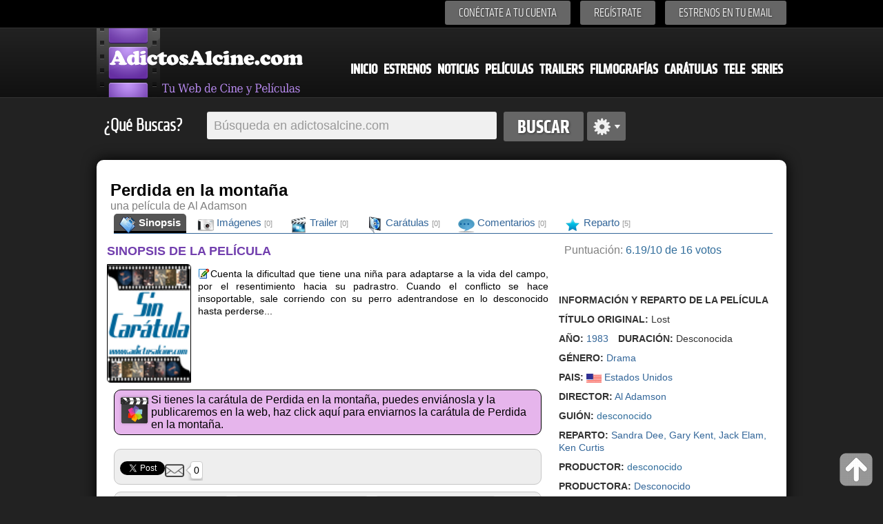

--- FILE ---
content_type: text/html; charset=iso-8859-1
request_url: https://www.adictosalcine.com/peliculas/perdida-en-la-montana/7592/
body_size: 7835
content:
<!DOCTYPE HTML>
<html>
<head lang="es">
	<meta http-equiv="Content-Type" content="text/html; charset=ISO-8859-1" />
<head>
<title>Película Perdida en la montaña (Lost) (1983) - Película - Adictosalcine.com</title>
<meta content="Perdida en la montaña - Título original: Lost - año de estreno:0 película de Drama dirigida por Al Adamson y protagonizada por Sandra Dee, Gary Kent, Jack Elam, Ken Curtis" name="description" />
<meta content="Película Perdida en la montaña, Lost, pelicula, Al Adamson, Sandra Dee, Gary Kent, Jack Elam, Ken Curtis" name="keywords" />
<meta content="peliculas,cine, estrenos,dvd,ocio, entretenimiento, cultura, peliculas, noticias" name="clasification" />

<meta content="Adictosalcine.com" name="author" />
<meta name="viewport" content="user-scalable=yes, width=device-width, height=device-height" />
<base href="https://www.adictosalcine.com/">

<link rel="shortcut icon" href="https://www.adictosalcine.com/images/16x16/favicon.ico" />
<link rel="apple-touch-icon" sizes="57x57" href="https://www.adictosalcine.com/images/film_logo.png" />
<link rel="apple-touch-icon" sizes="114x114" href="https://www.adictosalcine.com/images/film_logo.png" />
<link rel="apple-touch-icon" sizes="144x144" href="https://www.adictosalcine.com/images/film_logo.png" />
<link rel="stylesheet" type="text/css" href="https://www.adictosalcine.com/css/estilos.css" />
<link rel="stylesheet" type="text/css" href="https://www.adictosalcine.com/css/ventanas-modales.css">
<link rel="stylesheet" type="text/css" href="https://www.adictosalcine.com/css/tabs.css">
<link rel="stylesheet" href="https://www.adictosalcine.com/cookieconsent/cookieconsent.css" media="print" onload="this.media='all'">
<script defer src="https://www.adictosalcine.com/cookieconsent/cookieconsent.js"></script>
<script defer src="https://www.adictosalcine.com/cookieconsent/cookieconsent-init.js"></script>

<script async type="text/plain" src="https://www.adictosalcine.com/js/jquery-1.7.2.min.js"></script>

<script async type="text/plain" src="https://www.adictosalcine.com/swf/swfobject.js"></script>
<script async src="https://www.adictosalcine.com/jquery/lightbox/js/lightbox-2.6.min.js"></script>
<link href="https://www.adictosalcine.com/jquery/lightbox/css/lightbox.css" rel="stylesheet" />

<script async type="text/plain" src="https://www.adictosalcine.com/js/jquery.cycle.js"></script>
<script async type="text/plain" src="https://www.adictosalcine.com/js/aplicaciones.js"></script>
<script async type="text/plain" src="https://www.adictosalcine.com/js/jquery.raty.js"></script>
<script async type="text/plain" src="https://www.adictosalcine.com/js/ventanas-modales.js"></script>



</head>
<body>
<div id="barra-superior">
<div class="interior">
<div class="menu-superior">
<ul>
<!--<li><span id="login">Conéctate a tu cuenta</span></li> -->
<li><a href="#" id="login" class="tipo-boton-superior">Conéctate a tu cuenta</a></li>
<li><a href="registrar.php" class="tipo-boton-superior">Regístrate</a></li>
<li><a href="#" id="boletin" class="tipo-boton-superior">Estrenos en tu email</a></li>
</ul>
<div id="formulario-login">
<span class="flecha-arriba"></span>
<div class="tipo-formulario-flotante">
<form action="https://www.adictosalcine.com/login.php" method="post">
<div class="titulo-gris" id="vacio1">E-mail</div>
<input type="text" id="email" name="email_login"/>
<div class="titulo-gris" id="vacio2">Cotraseña</div>
<input type="password" id="password" name="clave_login"/>
<div class="enlace-formulario" ><a id="recupera" href="#">¿Olvidaste tu contraseña?</a> | <a href="https://www.adictosalcine.com/activar.php">Activar cuenta</a></div>
<input type="submit" id="vacio3" value="ENTRA" />
</form>
</div></div>
<div id="formulario-recupera">
<span class="flecha-arriba"></span>
<div class="tipo-formulario-flotante">
<form action="" method="post" target="_blank"> <!-- Si cambias los id aquí, avísame para modificar el script-->
<div class="titulo-gris" id="vacio12">¿Has olvidado tu contraseña?</div>
<div class="subtitulo-recupera" id="vacio13">Introduce tu dirección de correo y te la enviamos de nuevo</div>
<input type="text" id="email2" />
<div id="vacio14"></div>
<input type="submit" id="vacio4" value="ENVIAR" />
</form>
</div>
</div>

<div id="formulario-boletin">
<span class="flecha-arriba"></span>
<div class="tipo-formulario-flotante2" id="vacio5">
<form action="https://www.emaildiario.com/alta_adictosalcine.php" method="post" target="_blank">
<input type="hidden" name="action" value="subscribe"/>
<div class="titulo-gris" id="vacio6">Recibe los estrenos cada Semana</div>
<div class="subtitulo-recupera" id="vacio7">Introduce tu dirección de correo y recibe los estrenos semanales.</div>
<input type="text" id="email3" name="useremail" class="input-boletin" placeholder="Introduce tu Email" value=""/>
<div class="subtitulo-recupera" id="vacio8"><input type="checkbox" id="check-boletin" checked="checked"/> <span class="top-10" id="vacio9">Acepto las <a href="https://www.emaildiario.com/condiciones.php" class="negro13a" target="_blank">condiciones de uso</a> del servicio de Emaildiario.com.</span></div>

<div id="vacio10"></div>
<input type="submit" id="vacio11" value="ENVIAR" class="input-boton" />
</form>
</div>
</div>
</div>


</div>
</div>
<div id="cabecera">
<div class="interior">
<!-- <span class="logo"></span> -->
<div id="el-menu">
<div id="menu-logo"><a href="https://www.adictosalcine.com/"><img src="https://www.adictosalcine.com/images/logo.png" alt="AdictosAlcine.com" /></a></div>
<div id="menu-cabecera">
<ul>
<li><a href="https://www.adictosalcine.com/index.php">Inicio</a></li>
<li><a href="https://www.adictosalcine.com/estrenos/">Estrenos</a></li>
<li><a href="https://www.adictosalcine.com/noticias/">Noticias</a></li>
<li><a href="https://www.adictosalcine.com/peliculas/">Películas</a></li>
<li><a href="https://www.adictosalcine.com/trailers/">Trailers</a></li>
<li><a href="https://www.adictosalcine.com/filmografias/">Filmografías</a></li>
<li><a href="https://www.adictosalcine.com/caratulas/">Carátulas</a></li>
<li><a href="https://www.adictosalcine.com/programacion-de-television/">Tele</a></li>
<li><a href="https://www.adictosalcine.com/series/">Series</a></li>
</ul>
</div>
</div>
</div>
</div>
</header>

<div id="buscador" class="interior">
<p class="titulo-left">¿Qué Buscas?</p>
<form action="https://www.adictosalcine.com/peliculas/">
<div id="conjunto-superior">
<input class="left" type="text" name="busqueda" id="el-buscador" value="" placeholder="Búsqueda en adictosalcine.com"/>
<input class="left" type="submit" value="Buscar" id="boton-buscar" />
</form>
<span class="left" id="avanzado"></span>
</div>
<div id="busqueda-avanzada">
<div id="busqueda-avanzada-interior">
<div id="titular-busqueda">
<div class="titulo-busqueda" id="laterales1">Búsqueda avanzada</div>
<div class="opciones-lateral" id="laterales">
Selecciona en donde deseas Búscar</div>
</div>
<form action="https://www.adictosalcine.com/buscar.php">
<input type="submit" value="Google" id="boton-buscar" style="float: left; margin: 5px;"/>
</form>
<form action="https://www.adictosalcine.com/filmografias/">
<input type="submit" value="Filmografias" id="boton-buscar" style="float: left; margin: 5px;"/>
</form>
<form action="https://www.adictosalcine.com/noticias/">
<input type="submit" value="Noticias" id="boton-buscar" style="float: left; margin: 5px;"/>
</form>
<form action="https://www.adictosalcine.com/trailers/">
<input type="submit" value="Trailers" id="boton-buscar" style="float: left; margin: 5px;"/>
</form>
<form action="https://www.adictosalcine.com/caratulas/">
<input type="submit" value="Carátulas" id="boton-buscar" style="float: left; margin: 5px;"/>
</form>
<form action="https://www.adictosalcine.com/listado-usuarios/">
<input type="submit" value="Usuarios" id="boton-buscar" style="float: left; margin: 5px;"/>
</form>
<form action="https://www.adictosalcine.com/programacion-de-television/">
<input type="submit" value="Televisión" id="boton-buscar" style="float: left; margin: 5px;"/>
</form>
<form action="https://www.adictosalcine.com/series/">
<input type="submit" value="Series" id="boton-buscar" style="float: left; margin: 5px;"/>
</form>

</div>
</div>

</div>
<div id="publicidad-lateral-izquierda">
<!-- Publicidad lateral izquierda -->
</div>
<div id="publicidad-lateral-derecha">
<!-- Publicidad lateral derecha -->
</div><div id="publicidad-horizontal" class="interior">
<div id="publicidad-horizontal-interior">
<!-- 728x90-->
<ins data-revive-zoneid="1" data-revive-id="2ca7f867aebe02514c71d9345a7e26f4"></ins>
<script async src="//ads.publiservicio.com/www/delivery/asyncjs.php"></script>

</div>
</div><section>
		<div id="contenido" class="interior">


			<div id="contenido-pelicula">
		<div id="contenido-pelicula-superior">
			<div id="contenido-pelicula-izquierda">

<div id="contenido-pelicula-titulo"><h1>Perdida en la montaña</h1>
				<span id="texto-20">una película de Al Adamson</span>
                </div>
			</div>
			<div id="contenido-menu-pelicula">

				<div id="contenido-pelicula-menu2">
					<div id="opciones-pelicula-menu2">
						<ul>
							<li class="active"><a href="https://www.adictosalcine.com/peliculas/perdida-en-la-montana/7592/"> <img src="https://www.adictosalcine.com/images/24x24/movies-folder-icon.png" width="24" height="24" align="left" border="0"/>&nbsp;Sinopsis</a></li>
							<li><a href="https://www.adictosalcine.com/imagenes/pelicula/perdida-en-la-montana/7592/"><img src="https://www.adictosalcine.com/images/24x24/Pictures-Library-icon.png" width="24" height="24" align="left" border="0"/>&nbsp;Imágenes <em>[0]</em></a></li>
							<li><a href="https://www.adictosalcine.com/trailers/perdida-en-la-montana/7592/"><img src="https://www.adictosalcine.com/images/24x24/Movies-icon.png" width="24" height="24" align="left" border="0"/>&nbsp;Trailer <em>[0]</em></a></li>
							<li><a href="https://www.adictosalcine.com/caratulas/pelicula/perdida-en-la-montana/7592/"><img src="https://www.adictosalcine.com/images/24x24/Disk-icon.png" width="24" height="24" align="left" border="0"/>&nbsp;Carátulas <em>[0]</em></a></li>
							<li><a href="https://www.adictosalcine.com/comentarios/pelicula/perdida-en-la-montana/7592/"><img src="https://www.adictosalcine.com/images/24x24/Comment-icon.png" width="24" height="24" align="left" border="0"/>&nbsp;Comentarios <em>[0]</em></a></li>
                            <li><a href="https://www.adictosalcine.com/reparto/pelicula/perdida-en-la-montana/7592/"><img src="https://www.adictosalcine.com/images/24x24/star_full.png" width="24" height="24" align="left" border="0"/>&nbsp;Reparto <em>[5]</em></a></li>
						</ul>
					</div>
				</div>

			</div>
		</div>


		<!-- zona que debe cambiar por cada seccion del menu -->
		<section>
			<div id="infopelicula">
				<div id="infopelicula-izquierda">
<div id="sinopsis">
						<h2>SINOPSIS DE LA PELÍCULA</h2>
                                                <a href="https://www.adictosalcine.com/nueva-caratula/Perdida+en+la+monta%F1a/7592/" class="clsVentanaIFrame clsBotonmodal" rel="Envíanos una carátula de esta película"><img src="https://www.adictosalcine.com/ver-caratula/de-pelicula/perdida-en-la-montana/7592/1/0/" title="Haz click para enviarnos una carátula de Perdida en la montaña"/></a>

                        

                        
<p><a href="https://www.adictosalcine.com/editar-sinopsis/Perdida+en+la+monta%F1a/7592/" class="clsVentanaIFrame clsBotonmodal" rel="Modificar la sinopsis de Perdida en la montaña"><img src="https://www.adictosalcine.com/images/16x16/editar.gif" style="width: 16px; height: 16px; border: 0;margin: 1px" alt="Editar o añadir sinopsis" title="Editar o Añadir sinopsis"/></a>Cuenta la dificultad que tiene una niña para adaptarse a la vida del campo, por el resentimiento hacia su padrastro. Cuando el conflicto se hace insoportable, sale corriendo con su perro adentrandose en lo desconocido hasta perderse...</p>
</div>
<div id="avisolila">
<a href="https://www.adictosalcine.com/nueva-caratula/Perdida+en+la+monta%F1a/7592/" class="clsVentanaIFrame clsBotonmodal" rel="Envíanos una carátula de esta película"><img src="images/48x48/10840.png" width="48" height="48" style="border:0" align="left"/> Si tienes la carátula de Perdida en la montaña, puedes enviánosla y la publicaremos en la web, haz click aquí para enviarnos la carátula de Perdida en la montaña.</a></div>
                        
<div style="clear: both;"></div>
<div id="panel-compartir">
			<ul>
				<li>
					<div id="tipo-panel">
					<div id="fb-root"></div>
<script>(function(d, s, id) {
  var js, fjs = d.getElementsByTagName(s)[0];
  if (d.getElementById(id)) return;
  js = d.createElement(s); js.id = id;
  js.src = "//connect.facebook.net/es_LA/all.js#xfbml=1";
  fjs.parentNode.insertBefore(js, fjs);
}(document, 'script', 'facebook-jssdk'));</script>
<div class="fb-like" data-send="true" data-layout="button_count" data-width="220" data-show-faces="true" data-font="verdana"></div>

					</div>
				</li>
				<li>
					<div id="tipo-panel">

                    &nbsp;<a href="https://twitter.com/share" class="twitter-share-button" data-lang="es">Twittear</a>
<script>!function(d,s,id){var js,fjs=d.getElementsByTagName(s)[0];if(!d.getElementById(id)){js=d.createElement(s);js.id=id;js.src="//platform.twitter.com/widgets.js";fjs.parentNode.insertBefore(js,fjs);}}(document,"script","twitter-wjs");</script>

					</div>
				</li>
				<li>
					<div id="tipo-panel"><script type="text/javascript" src="https://apis.google.com/js/plusone.js"></script><g:plusone></g:plusone>
					</div>
				</li>
			<li><div id="tipo-panel"><a href="https://www.adictosalcine.com/recomendar-pelicula//7592/" class="clsVentanaIFrame clsBotonmodal" rel="Recomienda esta película a un amig@"><img src="https://www.adictosalcine.com/images/recomendar3.png" width="28" height="28" style="border: 0px; float: left;" title="Enviar Esta película a un Amig@" alt="Enviar esta película a un amig@"/> <div class="tip-recomendar">0</div></a>
				</div></li>
			</ul>
		</div><div id="panel-compartir">
<button class="btn" onclick="javascript:window.location.href='https://www.adictosalcine.com/alertas/perdida-en-la-montana/7592/'" style="margin-top:0px; float:center;"><img src="https://www.adictosalcine.com/images/24x24/alarmclock.png" width="24" height="24" style="vertical-align: middle; border: 0;"/> Crear una Alerta</button> &nbsp;
<button class="btn" style="margin-top:0px; float:center;" onclick="window.location.href='https://www.adictosalcine.com/a_mis_favoritas.php?pelicula=7592&titulo=Perdida+en+la+monta%F1a&genero=11';"><img src="https://www.adictosalcine.com/images/24x24/Actions-bookmark-add-icon.png" width="24" height="24" style="vertical-align: middle; border: 0;"/> Añadir a Mis favoritas</button> &nbsp;
<button class="btn" style="margin-top:0px; float:center;" onclick="javascript:window.location.href='https://www.adictosalcine.com/peliculas/perdida-en-la-montana/7592/#comentarios'"><img src="https://www.adictosalcine.com/images/24x24/Comment-add-icon.png" width="24" height="24" style="vertical-align: middle; border: 0;"/> Añadir Comentario</button>
</div>
<section>
							<a name="comentarios"></a>
                            <br />
							<div class="zona-nuevos-comentarios">
<div class="tipo-seccion3">
<div class="tangencial-pelicula-titulo">
                  Comentarios de la película &ldquo;Perdida en la montaña&rdquo;
                      </div>
                  <div class="tipo-seccion-contenido">
                     <div class="comentarios">
<div class='aviso-error'></div>                       
                         <div class="enviar-comentario">

<form action="https://www.adictosalcine.com/nuevo_comentario.php" method="post">
<input type="hidden" name="id_pelicula" value="7592"/>
<input type="hidden" name="url_regreso" value="/peliculas/perdida-en-la-montana/7592/"/>
<input type="hidden" name="titulo_pelicula" value="Perdida en la montaña"/>
<input type="hidden" name="codseg" value="MjAwOjE5"/>                                
                                    <img style="max-width:70px;max-height:70px" src="https://www.adictosalcine.com/usuarios/fotos/sin-foto70x70.png" style="vertical-align: top;"/> <textarea name="comentario" placeholder="Deja un comentario" required="" style="vertical-align: top;"></textarea> 

<img src="https://www.adictosalcine.com/gen_img_pass.php?cod=MzExMw==&fondo=f6f6f6&tama=normal" alt="" width="180" height="25" border="0" /> <input type="text" name="seguridad" size="4" maxlength="4" style="width:40px;" type="text" Placeholder="" required=""/>                                                    <input name="nombre" maxlength="40" style="width:150px;" type="text" Placeholder="Su nombre.."/>
                                    <br /><br />
<input type="checkbox" name="acepta"  value="acepta"  required=""/> Al añadir datos, entiendes y Aceptas las <a href="http://www.hgmnetwork.com/acerca-de/" target="_blank" id="azul2">Condiciones de uso del Web</a> y la <a href="http://www.hgmnetwork.com/acerca-de/#privacidad" target="_blank" id="azul2"> Política de Privacidad</a> para el uso del Web. Tu Ip es : 3.129.87.137<br /><br />                            
                            <button type="submit" class="btn" style="margin-top:0px; float:right;"><img src="https://www.adictosalcine.com/images/16x16/icon_comentarios.png" width="16" height="16" border="0" style="border: 0 !important; vertical-align: middle;"/> <strong style="color: #303030;">Comentar</strong></button>
                            </form>
                         </div>
                         
                                                  
                         <!-- Paginacion -->
                         
                         
                                                     
                         
                         <!-- Fin de paginacion -->
                                           </div>
                </div>
               </div>

								
								


							</div>

							</section><div id="panel-relacionadas">
			<div id="panel-relacionadas-titulo">
				Noticias de la película &ldquo;Perdida en la montaña &rdquo; 
			</div>
			<div id="panel-relacionadas-lista">
<span id="azul2" style="font-size: 14px;">				
                
             				<ul>
<li><a href="https://www.adictosalcine.com/noticia/un-pueblo-dispuesto-a-todo-una-comedia-multicolor.-trailer-de-lo-nunca-visto/41938/">Un pueblo dispuesto a todo, una comedia multicolor. Tráiler de 'Lo nunca visto'</a></li>
					
                
                </ul>				
			</span>
            </div>
		
		</div>

                </div>



				<div id="infopelicula-derecha">

<div id="publicidad-horizontal-interior">                
					<div id="las-estrellas" style="margin-left: 55px;">
                    						<div id="star8">&nbsp;&nbsp;&nbsp;</div>
							<script type="text/javascript">
							  $(document).ready(function() {
							  
								/*	$('#star').raty({number:10, score:7}); */
									
									$('#star8').raty({
						                                                    half     : true,
									  size     : 36,
									  starHalf : 'https://www.adictosalcine.com/images/star-half-big.png',
									  starOff  : 'https://www.adictosalcine.com/images/star-off-big.png',
									  starOn   : 'https://www.adictosalcine.com/images/star-on-big.png',
									  number:10,
									  score:6.1875,
                                      noRatedMsg: "La película Perdida en la montaña, no ha sido votada, Vótala!!",
                                      hints: ['Valoración: Malísima','Valoración: Muy Mala','Valoración: Mala','Valoración: Regular', 'Valoración: Normal', 'Valoración: se puede ver','Valoración: Buena', 'Valoración: Muy Buena', 'Valoración: Excelente','Valoración: Peliculón'],
                                      click: function(score, evt) {
  //alert('ID: ' + $(this).attr('id') + "\nscore: " + score + "\nevent: " + evt);
window.location.href='https://www.adictosalcine.com/votar_pelicula.php?cod=7592&valor='+score +'&volver=https://www.adictosalcine.com/peliculas/perdida-en-la-montana/7592/&titulo_pelicula=Perdida+en+la+monta%F1a&genero=11';    
  }

									});
						
								});
						  </script>
					</div>                
<div id="puntuacion2">
						<div id="puntuacion2-titulo"><span id="gris">&nbsp; Puntuación: </span> <span id="azul2"> 6.19/10 de 16 votos</span>  <br /><br /> </div> 
					</div>

</div><br />
<!-- 300x250-->
<ins data-revive-zoneid="3" data-revive-id="2ca7f867aebe02514c71d9345a7e26f4"></ins>
<script async src="//ads.publiservicio.com/www/delivery/asyncjs.php"></script>
<br /><br /><br />
<div id="otrainfo">
					<ul>
                    <li>
							<div id="otrainfo-titulo">
								<b>INFORMACIÓN Y REPARTO DE LA PELÍCULA</b></div>
						</li>
						<li>
							<div id="otrainfo-elemento">
								<b>TÍTULO ORIGINAL:</b> Lost</div>
						</li>

<li>
							<div id="otrainfo-elemento">
								<b>AÑO:</b> <span id="azul2"><a href="peliculas/del/1983/">1983</a></span> <span id="left10"><b>DURACIÓN:</b> Desconocida</span>
							</div>
						</li>
<li>
							<div id="otrainfo-elemento">
<b>GÉNERO:</b> <span id="azul2">
<a href="https://www.adictosalcine.com/peliculas/de/drama/11/"> Drama</a>                    
</span>
							</div>
						</li>
<li>
							<div id="otrainfo-elemento">
								<b>PAIS:</b> <span id="azul2"><a href="https://www.adictosalcine.com/peliculas/del/pais/estados-unidos/8/"><img src="https://www.adictosalcine.com/images/banderas/usa.gif" title="Estados Unidos" width="22" height="13" border="0" style="vertical-align: middle;" title="Estados Unidos"> Estados Unidos</a>                    
</span>
							</div>
						</li>
<li>
							<div id="otrainfo-elemento">
								<b>DIRECTOR:</b> <span id="azul2">
<a href="https://www.adictosalcine.com/filmografias/al-adamson/142257/"> Al Adamson</a>                              </span>
							</div>
						</li>
<li>
							<div id="otrainfo-elemento">
								<b>GUIÓN:</b> <span id="azul2">
desconocido                    
							</div>
						</li>                        

						<li>
							<div id="otrainfo-elemento">
								<b>REPARTO:</b> <span id="azul2">
<a href="https://www.adictosalcine.com/filmografias/sandra-dee/6597/"> Sandra Dee</a>, <a href="https://www.adictosalcine.com/filmografias/gary-kent/44818/"> Gary Kent</a>, <a href="https://www.adictosalcine.com/filmografias/jack-elam/389/"> Jack Elam</a>, <a href="https://www.adictosalcine.com/filmografias/ken-curtis/14741/"> Ken Curtis</a>                              </span>
							</div>
						</li>
					<li>
							<div id="otrainfo-elemento">
								<b>PRODUCTOR:</b> <span id="azul2">
desconocido							</div>
						</li>
<li>
							<div id="otrainfo-elemento">
								<b>PRODUCTORA:</b> <span id="azul2">
<a href="https://www.adictosalcine.com/todas-las-peliculas-de-Desconocido/"> Desconocido</a>							</div>
						</li>                        
                        	<li>
							<div id="otrainfo-elemento">
								<b>MÚSICA:</b> <span id="azul2">
desconocido							</div>
						</li>
                        <li>
							<div id="otrainfo-elemento">
								<b>FOTOGRAFÍA:</b> <span id="azul2">
desconocido                                </span> 
							</div>
						</li>
    <li>
							<div id="otrainfo-elemento">
								<b>MONTAJE:</b> <span id="azul2">
desconocido                                </span> 
							</div>
						</li>
	<li>
							<div id="otrainfo-elemento">
								<b>DIRECCIÓN ARTÍSTICA:</b> <span id="azul2">
desconocido                                </span> 
							</div>
						</li>
                        
						<li>
							<div id="otrainfo-elemento">
								<b>FECHA DE ESTRENO:</b> <span id="azul2">
 Desconocida                                
                                </span>
							</div>
						</li>
						<li>
							<div id="otrainfo-elemento">
								<b>CALIFICACIÓN:</b> <span id="azul2">
        Desconocida<br /><br />
<form name="clasificar_pelicula" id="clasificar_pelicula" method="post" action="clasificar_pelicula.php">
  <input type="hidden" name="url" value="https://www.adictosalcine.com/peliculas/perdida-en-la-montana/7592/" />
  <input type="hidden" name="titulo" value="Perdida en la montaña" />
  <input type="hidden" name="pelicula" value="7592" />
  <input type="hidden" name="genero" value="11" />
  <b>¡Ayúdamos a mejorar esta película y clasifícala!<br />
¿Que clasificación le darias?</b>
  <select name="clasificacion_peli" size="1" onChange="document.forms.clasificar_pelicula.submit();" style="height:28px; font-size: 13px;">
	<option value="-1">No la he visto</option>
	<option value="0">Todos los Públicos</option>
	<option value="7">No rec. menores de 7 años</option>
	<option value="13">No rec. menores de 13 años</option>
    <option value="15">No rec. menores de 15 años</option>    
	<option value="18">No rec. menores de 18 años</option>
</select>
</form>
</span>
							</div>
						</li>
                        					
<li>
							<div id="otrainfo-elemento">
					<b>VISITAS:</b> <span id="azul2">2,839                                </span>
							</div>
						</li>
                        					
                    </ul>
<br />                    
						
					</div><div id="panel-compartir">
						<h3>Últimas búsquedas realizadas</h3>
						<div class="tangencial-interior">
							<div class="tangencial-noticias">
								<ul>

									<li style="display: inline; margin: 5px; line-height: 30px;">
										<span class="elemento-noticia-titulo"><a href="https://www.adictosalcine.com/peliculas/?busqueda=COLMILLO">COLMILLO</a>, </span>
										
									</li>
									

									<li style="display: inline; margin: 5px; line-height: 30px;">
										<span class="elemento-noticia-titulo"><a href="https://www.adictosalcine.com/peliculas/?busqueda=the p">the p</a>, </span>
										
									</li>
									

									<li style="display: inline; margin: 5px; line-height: 30px;">
										<span class="elemento-noticia-titulo"><a href="https://www.adictosalcine.com/peliculas/?busqueda=nomadas">nomadas</a>, </span>
										
									</li>
									

									<li style="display: inline; margin: 5px; line-height: 30px;">
										<span class="elemento-noticia-titulo"><a href="https://www.adictosalcine.com/peliculas/?busqueda=mission">mission</a>, </span>
										
									</li>
									

									<li style="display: inline; margin: 5px; line-height: 30px;">
										<span class="elemento-noticia-titulo"><a href="https://www.adictosalcine.com/peliculas/?busqueda=locked">locked</a>, </span>
										
									</li>
									

									<li style="display: inline; margin: 5px; line-height: 30px;">
										<span class="elemento-noticia-titulo"><a href="https://www.adictosalcine.com/peliculas/?busqueda=the unit">the unit</a>, </span>
										
									</li>
									

									<li style="display: inline; margin: 5px; line-height: 30px;">
										<span class="elemento-noticia-titulo"><a href="https://www.adictosalcine.com/peliculas/?busqueda=carro">carro</a>, </span>
										
									</li>
									

									<li style="display: inline; margin: 5px; line-height: 30px;">
										<span class="elemento-noticia-titulo"><a href="https://www.adictosalcine.com/peliculas/?busqueda=betrayal">betrayal</a>, </span>
										
									</li>
									

									<li style="display: inline; margin: 5px; line-height: 30px;">
										<span class="elemento-noticia-titulo"><a href="https://www.adictosalcine.com/peliculas/?busqueda=navegante">navegante</a>, </span>
										
									</li>
									

									<li style="display: inline; margin: 5px; line-height: 30px;">
										<span class="elemento-noticia-titulo"><a href="https://www.adictosalcine.com/peliculas/?busqueda=yamakasi">yamakasi</a>, </span>
										
									</li>
									

									<li style="display: inline; margin: 5px; line-height: 30px;">
										<span class="elemento-noticia-titulo"><a href="https://www.adictosalcine.com/peliculas/?busqueda=Zohan">Zohan</a>, </span>
										
									</li>
									

									<li style="display: inline; margin: 5px; line-height: 30px;">
										<span class="elemento-noticia-titulo"><a href="https://www.adictosalcine.com/peliculas/?busqueda=CRUMBS">CRUMBS</a>, </span>
										
									</li>
									

									<li style="display: inline; margin: 5px; line-height: 30px;">
										<span class="elemento-noticia-titulo"><a href="https://www.adictosalcine.com/peliculas/?busqueda=Alone">Alone</a>, </span>
										
									</li>
									

									<li style="display: inline; margin: 5px; line-height: 30px;">
										<span class="elemento-noticia-titulo"><a href="https://www.adictosalcine.com/peliculas/?busqueda=renegado">renegado</a>, </span>
										
									</li>
									

									<li style="display: inline; margin: 5px; line-height: 30px;">
										<span class="elemento-noticia-titulo"><a href="https://www.adictosalcine.com/peliculas/?busqueda=nightfall">nightfall</a>, </span>
										
									</li>
									

									<li style="display: inline; margin: 5px; line-height: 30px;">
										<span class="elemento-noticia-titulo"><a href="https://www.adictosalcine.com/peliculas/?busqueda=bad santa">bad santa</a>, </span>
										
									</li>
									

									<li style="display: inline; margin: 5px; line-height: 30px;">
										<span class="elemento-noticia-titulo"><a href="https://www.adictosalcine.com/peliculas/?busqueda=Cantabrico">Cantabrico</a>, </span>
										
									</li>
									

									<li style="display: inline; margin: 5px; line-height: 30px;">
										<span class="elemento-noticia-titulo"><a href="https://www.adictosalcine.com/peliculas/?busqueda=Beetle">Beetle</a>, </span>
										
									</li>
									

									<li style="display: inline; margin: 5px; line-height: 30px;">
										<span class="elemento-noticia-titulo"><a href="https://www.adictosalcine.com/peliculas/?busqueda=qualunquemente">qualunquemente</a>, </span>
										
									</li>
									

									<li style="display: inline; margin: 5px; line-height: 30px;">
										<span class="elemento-noticia-titulo"><a href="https://www.adictosalcine.com/peliculas/?busqueda=vientos">vientos</a>, </span>
										
									</li>
									

									<li style="display: inline; margin: 5px; line-height: 30px;">
										<span class="elemento-noticia-titulo"><a href="https://www.adictosalcine.com/peliculas/?busqueda=Thunderstruck">Thunderstruck</a>, </span>
										
									</li>
									

									<li style="display: inline; margin: 5px; line-height: 30px;">
										<span class="elemento-noticia-titulo"><a href="https://www.adictosalcine.com/peliculas/?busqueda=galaxias">galaxias</a>, </span>
										
									</li>
									

									<li style="display: inline; margin: 5px; line-height: 30px;">
										<span class="elemento-noticia-titulo"><a href="https://www.adictosalcine.com/peliculas/?busqueda=runaway train">runaway train</a>, </span>
										
									</li>
									

									<li style="display: inline; margin: 5px; line-height: 30px;">
										<span class="elemento-noticia-titulo"><a href="https://www.adictosalcine.com/peliculas/?busqueda=hiedra">hiedra</a>, </span>
										
									</li>
									

									<li style="display: inline; margin: 5px; line-height: 30px;">
										<span class="elemento-noticia-titulo"><a href="https://www.adictosalcine.com/peliculas/?busqueda=MEJOR">MEJOR</a>, </span>
										
									</li>
									
									
									
									
								</ul>
							</div>
						</div>
</div>				</div>
			</div>
		</section>

		<!-- fin de zona a cambiar -->
		</div>
	</div>
	</section>

		
        <div id="pie" class="interior">
<div id="recientes" class="left-10">
					<h3>Últimas Películas, documentales o series que se han visto</h3>
				        
					<article>
						<div class="tipo-reciente">
							<a href="https://www.adictosalcine.com/peliculas/vudu/10423/"><img src="https://www.adictosalcine.com/ver-caratula/de-pelicula/vudu/10423/1/0/" alt="Vudú" title="Vudú"/></a>
						</div>
					</article>
					<article>
						<div class="tipo-reciente">
							<a href="https://www.adictosalcine.com/peliculas/tetsuo-the-bulletman-tetsuo-3/28772/"><img src="https://www.adictosalcine.com/ver-caratula/de-pelicula/tetsuo-the-bulletman-tetsuo-3/28772/1/0/" alt="Tetsuo the bulletman (tetsuo 3)" title="Tetsuo the bulletman (tetsuo 3)"/></a>
						</div>
					</article>
					<article>
						<div class="tipo-reciente">
							<a href="https://www.adictosalcine.com/peliculas/surface/26104/"><img src="https://www.adictosalcine.com/ver-caratula/de-pelicula/surface/26104/1/0/" alt="Surface" title="Surface"/></a>
						</div>
					</article>
					<article>
						<div class="tipo-reciente">
							<a href="https://www.adictosalcine.com/peliculas/la-imagen-permanente/44619/"><img src="https://www.adictosalcine.com/ver-caratula/de-pelicula/la-imagen-permanente/44619/1/0/" alt="La imagen permanente" title="La imagen permanente"/></a>
						</div>
					</article>
					<article>
						<div class="tipo-reciente">
							<a href="https://www.adictosalcine.com/peliculas/lovers-and-other-strangers/6218/"><img src="https://www.adictosalcine.com/ver-caratula/de-pelicula/lovers-and-other-strangers/6218/1/0/" alt="Lovers and Other Strangers" title="Lovers and Other Strangers"/></a>
						</div>
					</article>
					<article>
						<div class="tipo-reciente">
							<a href="https://www.adictosalcine.com/peliculas/victoria/40480/"><img src="https://www.adictosalcine.com/ver-caratula/de-pelicula/victoria/40480/1/0/" alt="Victoria" title="Victoria"/></a>
						</div>
					</article>
					<article>
						<div class="tipo-reciente">
							<a href="https://www.adictosalcine.com/peliculas/el-golpe-secreto-de-d-artagnan/21923/"><img src="https://www.adictosalcine.com/ver-caratula/de-pelicula/el-golpe-secreto-de-d-artagnan/21923/1/0/" alt="El golpe secreto de d’artagnan" title="El golpe secreto de d’artagnan"/></a>
						</div>
					</article>
					<article>
						<div class="tipo-reciente">
							<a href="https://www.adictosalcine.com/peliculas/burnt/40901/"><img src="https://www.adictosalcine.com/ver-caratula/de-pelicula/burnt/40901/1/0/" alt="Burnt" title="Burnt"/></a>
						</div>
					</article>
					<article>
						<div class="tipo-reciente">
							<a href="https://www.adictosalcine.com/peliculas/capitan-abu-raed/33500/"><img src="https://www.adictosalcine.com/ver-caratula/de-pelicula/capitan-abu-raed/33500/1/0/" alt="Capitán abu raed" title="Capitán abu raed"/></a>
						</div>
					</article>
					<article>
						<div class="tipo-reciente">
							<a href="https://www.adictosalcine.com/peliculas/el-gran-duelo/14901/"><img src="https://www.adictosalcine.com/ver-caratula/de-pelicula/el-gran-duelo/14901/1/0/" alt="El gran duelo" title="El gran duelo"/></a>
						</div>
					</article>
					<article>
						<div class="tipo-reciente">
							<a href="https://www.adictosalcine.com/peliculas/el-gran-peque-va-de-ligue/4086/"><img src="https://www.adictosalcine.com/ver-caratula/de-pelicula/el-gran-peque-va-de-ligue/4086/1/0/" alt="El Gran peque va de ligue" title="El Gran peque va de ligue"/></a>
						</div>
					</article>
					
				</div>
</div>              <footer>
<div id="pie" class="interior">
		<div align="center"><h3>El cine, para algunos el septimo arte, para otros el primero, para ellos, los adictos al cine, es esta web...</h3></div>
		</div>
		<div id="barra-inferior">
			<div class="interior">
				<div class="centrado">
				© 2000-2026 <a href="https://www.hgmnetwork.com" class="linkgris13">HGM Network</a> - <a href="copyright.php" class="linkgris13">Copyright Contenidos</a> - <a href="agencias.php" class="linkgris13">Agencias y Medios</a> - <a href="https://www.hgmnetwork.com/acerca-de/" class="linkgris13">Términos y Condiciones </a> - <a href="https://www.hgmnetwork.com/acerca-de/#AVISO-LEGAL" class="linkgris13">Protección de datos</a> - <a href="https://www.hgmnetwork.com/contacto/?asunto=Adictosalcine.com" class="linkgris13">Contacto</a>.
				</div>
			</div>
		</div>
	</footer>
<script type="text/javascript">
			//<![CDATA[
			jQuery(document).ready(function() {
				var a = '<div id="cookie-law-info-bar"><span>Utilizamos cookies propias y de terceros para garantizar el correcto funcionamiento del portal, recoger información sobre su uso, mejorar nuestros servicios y mostrarte publicidad personalizada basándonos en el análisis de tu tráfico. Puedes hacer click en \'ACEPTO\' para permitir el uso de estas cookies o en <a href=\"https://www.hgmnetwork.com/acerca-de/#cookies\" id=\"CONSTANT_OPEN_URL\"  class=\"cli-plugin-main-link\"  >política de Cookies</a> para obtener más información de los tipos de cookies que usamos y seleccionar cuáles aceptas o rechazas y como bloquearlas.  Al hacer uso de esta web, aceptas los términos de acuerdo con nuestra <a href=\"https://www.hgmnetwork.com/acerca-de/\" class=\"cli-plugin-main-link\">política de uso</a>. <a href=\"#\" id=\"cookie_action_close_header\"  class=\"medium cli-plugin-button cli-plugin-main-button\" >Acepto</a> </span></div>';
				var b = '{"animate_speed_hide":"500","animate_speed_show":"500","background":"#ffffff","border":"#387599","border_on":true,"button_1_button_colour":"#387599","button_1_button_hover":"#2d5e7a","button_1_link_colour":"#fff","button_1_as_button":true,"button_2_button_colour":"#333","button_2_button_hover":"#292929","button_2_link_colour":"#387599","button_2_as_button":false,"font_family":"inherit","notify_animate_hide":false,"notify_animate_show":true,"notify_div_id":"#cookie-law-info-bar","notify_position_horizontal":"right","notify_position_vertical":"bottom","showagain_tab":false,"showagain_background":"#fff","showagain_border":"#000","showagain_div_id":"#cookie-law-info-again","showagain_x_position":"100px","text":"#000000","show_once_yn":false,"show_once":"10000"}';
				cli_show_cookiebar(a,b);

							});
			//]]>
		</script>

<div id='IrArribadeltodo'>
<a href='#Arribadeltodo'><span></span></a>
</div>

<script type='text/javascript'>
//<![CDATA[
// Botón para Ir Arriba
//jQuery.noConflict();
jQuery(document).ready(function() {
jQuery("#IrArribadeltodo").hide();
jQuery(function () {
jQuery(window).scroll(function () {
if (jQuery(this).scrollTop() > 300) {
jQuery('#IrArribadeltodo').fadeIn();
//jQuery('#bajarventana').fadeIn();
} else {
jQuery('#IrArribadeltodo').fadeOut();
//jQuery('#bajarventana').fadeIn();
//jQuery('#bajarventana').fadeOut();
}
});
jQuery('#IrArribadeltodo a').click(function () {
jQuery('body,html').animate({
scrollTop: 0
}, 1200);
return false;
});
});
});
//]]>
</script>

</body>
</html>

--- FILE ---
content_type: text/html; charset=UTF-8
request_url: https://www.adictosalcine.com/ver-caratula/de-pelicula/vudu/10423/1/0/
body_size: 2504
content:
���� JFIF  H H  �� =CREATOR: gd-jpeg v1.0 (using IJG JPEG v62), default quality�� C 

	
")$+*($''-2@7-0=0''8L9=CEHIH+6OUNFT@GHE�� C!!E.'.EEEEEEEEEEEEEEEEEEEEEEEEEEEEEEEEEEEEEEEEEEEEEEEEEE��  n P" ��               �� 9      !1A"Qaq��2BR�#����$34r�����             �� (          !1Aq�"Q2a�����   ? ��� ��Mb�������@[�Y��0��ǵ2���]���=�Q���_�Q�k�2�@�3���+:jV�n�� I27��q�ӽj�zhv��0�Ʈgy�<R�o/9�+�XH�n1��h���3����U�s��K�]O5�i��Eh��+,�y���>���w�*�w�� �bH�XF'���<|��W�}�eܞm��i����MoYD��h�������U8���"� ��К��6�)'[�i�����>�M�\Z�.����q� ��o��Ry簌�\4�<���=�J�3�b����
�۰�B�� `����`?�h����������^h� ,�A�W�������c�z��?�K�9-uX�#�̊O"�A>��kWVe9�8���~ui�#:}�ݽ)���L~�;�� ������o�+ةa���$\����L� )��5����.Q��I�ʯ"�	����T�I�e������q�9|؟Z��.�}�K���1Ou}y5�h^%�a��67��qnщ�Sv���y��2-kq� Y���"�FW|zP٫�Oطp���m$�ۃڑA��{`Z..c�w� z�SuĠ�V`�AWǍ�b��Xv#�H������+l�]��b��Ҋm5b��:���aޓ[]%H�_	:=���I��)��y�l�޵���C$1������R�]SB��Y�
��p9�������&�4���Mx �l��������#��pYMI䫸�m285���	l,c��}�(�G °1Ɵ����Qk�M��f�+� ubx�9�=Ea��U���X�2B"�U{}k���e�Z�:��h���� �$q,x�b1߶Mrm7Xk)Htp�r®=���d�ER<9¸��=j�5g�35G������"�d���IY�<��Qz{Klgx��ֻ��
B��9��l�����E�8�{cs�Y-��{$+:O�t�N;V�����"�yۖ�)�>��ȹ��~�*���� �ȸ9�������C��tId\��1e��<��A���g��NCVL�����(��$�<�1,GJ��y#� ��x��U]]Oq����w��0B���	rA��J\��#E{���u�*hI�� g���J�����D���dG��ܗ� �c ��t;�d���0ZWx-�2a�6���9�Qeb���j��e���O~y��{k��ᛔ��?3�ZW g�HP�c�X��ҳ	��g�QQ�ҲE�3��	��r+E��%�e��� �  ��4�]?��3�1��kB�3�����Q����C(X���2wOҙ��/$���w�cR��|�''����,Ok{p�m��XT���4)V�q�;Y���\q������h]EE�aW=�@ݴ�\_v�BǦ@������{��x�T��'?��S+�j����*��tO�#��D�|�S�s�=��o�[k�i����U���ПP��6���� QԹ'�zS��H��&�E`P23�������tg;���st-�0���:w���ށ4�[��;[��<��vAǭ!�~�&&��9RݻH��1��}h;;V�u	\��*��N�&H�����1;bb�g� gFa��,,��j�)ąW#�?֘$��<�hL,q > ��(�mcb���G27�����^�{h�k�V��F�;|���k$�{�;��Ū*�߱��b0t�\�p���c�X�>8�kD�&΅���?
"H`��[��$�rwq�>_
��6I���ˌc?.�F�vF��� �*Y��=!3���^$E�n{V��YZX��:�җ���I�u& ŋ�H�t��@�,���������7��1uJS���Dt滼Q!#+�}OAI���x�a��ooml��㉄�̅�9��*_Q�w�̣��5�=ϔ<��bK.s�E&�47�=�Bz�'?jH��@$QZ㸒�Mџ8�Fi�Ӯ��&�T��N%(B(�Os��QQ$]�7,w)�����TLZ��3fRCu���z���S2n��?�ƎXJ*Ȗ���>Fpkn��7ĝ��'�|=;V�NH����+'�����+Blq��)�|�p �AR�^�Ӂ�?>��ad��W����M��[�����Q+�G=��3�'����Smo��HH(FGr+)��\@>�����~��b�k��KE�Ȁ )h=�e4�;e�QXՔP��vٮ��

--- FILE ---
content_type: text/html; charset=UTF-8
request_url: https://www.adictosalcine.com/ver-caratula/de-pelicula/tetsuo-the-bulletman-tetsuo-3/28772/1/0/
body_size: 8684
content:
���� JFIF  H H  �� C 


�� C		��  � Z ��             	 �� :    ! 1"AQa	2q�#B�$Rb���Cr�����              �� 4       !1AQ"aq2�����BR���r���   ? �b5И�O%
y��Z�RØ� �<��ӷ�BNٕ6}�kS�}����ޘ��O �?����=������D-P�/���[�����0q�� ���`J0�®�������< FI�y�t�?TL]E&�9�PEEȁ�(���2T����'��M������5N[e.�o����Q��	��� �YQ"Ũ\��qѓ�~L���Q���� \T��d�t¨ѝEM)<?�Hh���ʿ|�RHP9RiE�X��
���÷Ǖ,`��$+��Kf�A�.iy�I��vU��$q�(��G�ORi��dYL�����m����؄���JGߞ��Rnl���ꋾ�\} � cܡ�)jq���ҕ� � `���!"T���f�-�-%-�ԡ��8��>E؄�{�������0WX���[3�0>�#r���Gp��	#��B"%5,� ò�/h��׍92'B�*��!���R�i��)�ԫn��>`��C�l�4���OR-d��u���.�V�_����)R��aX]����Ԟ:J(�#�ϣ���߭R.�s��UiԵCT\��w7:�v��r�(����a@Hu�Qm��?��ƨ�^�"4YS�)�]�����a
;��s�I���T�(v��``_Pit�E�b]Hf��a��}���$Ὃu�s���z<��#��7f��>�O%iT��E1�T��n8����l���(J��{��kTH��n�JbD�G���to�+)P������Σ��-.��%�����=[�O��t�L}��}�HZRbC�;� v�O��XA����f装��*�#�Y�[EEMbC��캤%���<�@|��TwĮp�W�C5?���i�a��}C���=�끓n��=I�Z!�H)ʒ1�Ϭ���$U�E���o7Sf9K�Q�R־�$y�=I �� .x^��^�M4֝���U�-z"V�u>��\��Ds�Cd���!|����@��p���
^���{h���Cu�XQj^���$��[c,2W���A*�@B�ӥ�Q���E�Hԧh���ju�)5�_�O�Lm�26)��+}\���ބ"MM(�������dޕF��{ҧ�1��w�v�(�ZVP�,���ǃ��
�t%��Gj�5�~"%�W��Ԋ�=�<�mF;�ֿ�B��KD8S�Z3�<GS���g�M���ۛU��bt�6��B��PjTt�jco% 6�ե��#n�㎨f
���Z�uX4�m&쯡w�
��cjQ*3����R�jIQ$��P��t{��vը�μݿ&ם%p��2��i!�k)C��^w��]� �ub� G&A3�#�!S�<�.���y�f�(����EF:�ʛ��K͆q�jSąp����I�iW��ɨk�j�z�SpLT�o/.M�� V�r����w��{"��EQ `v��P�kM����<��S���bË�.вZ���ę;\y��!�*�'��{���'�_����I�^��Hm�r/���h�Pj���D�S��\�:���$��Js�i.��+��$/G	K�ۇR�MJ�j�@����Ͻ���$'?|��CQ�e4�R4F����f���Sb�éc��ˬ�I+Ǹ������D�@R<�m��hE�>%[Q���cQ��2��3c�ݎ�A}��� 8���8=e�7�+R�<���i1��b�i?�=������s�ת�uL�VE�k�/��߳^���uYd.T��+��L�<��*O�@#���7p  k��L��Hn��r���`i-�T�J�b���\�C�ĵ���(��j�X�6�Q:E����(~��ĂY��K!Ii�c�՝Z���9 ,�Mг[����nH�>����"Y��d�-��M�ZXO�8f�����\}�W����ZE	�=G���BCo΢)�oD
j�x?<���,r�q�mWh��|H����4���+cfJ��nd��s�V�V��_��>�9қ��=�>��j��vo ����<���&L(�]a�[�,�jCi�P8$g�g�9�ըw���tv�w��@�Xns,H$X�~JM@�L��Tb��K��%q�@K���W�pG�)��b�&�\[d+�/�CS�S�"b��i��q��{r]ta�p�0288�#���iȲ��Yȑ��_.��n��T�kKPV��#*I89��u$��(��,����o\:����Yv�)���
C��ࠕ/9�񎡮�K�}ɱ�U��BS'���rU
�N���/k���q��� :�|�U�]ڴj֕�R�O��Ñ�QP��WiAI%@�N�H��/�%;���B=�|��ˆ=2�Vq3�3����l$�[R�T9�0����
7)Lk�MƦSlSv��jj��!��*�`�9��:�Nk��CLM���}:��'ԕ����6�IEYȕ<��A�m�s��\
Ov��?(p���~�I�W���� ,��s�rd3?	߆�~�t�������$g�鄓ei��=�K�M�+�E��K���YH�(�I�y�E��}Z�y�%zߡ�t�!����&2I �9)wP��I�%�G��8ꖒ�H$O=d)�����#�u��ܥV�^�o[���0ir!6��=8p�ejܒ�y#��?<���Ld���'���/M�%.�aZUK���n
�ZBY�i�<�
�^��qJ	B��Fќ� L��`]>һb��jb)��1śV�	����"B*,U!`o��\SK��HXP	�$	T>��P�Vи��Zw�Ua�}SY!���/�7�O�2N8uKB];���h4�>��*U��3#�.�j����ȵM��Ņ~v��
������E���l:[ZծS
#�t�?�l�aI-�e�����7(89��|�`yA=����UQ��� M}.0�=�Y�>\Jmbr!~�=�+[� -�;��B��FQ�MlT�˓��Hz&��3��K�ƎQlH����I([�䓀3��:" e�K���4�ߣ]�EOj����*�OSL�&�������������>��}zF93�-��jQ�z��6cv��/ �80nE�i���W6�jDS�Ĉ���\��y�!�-��̡�a$���:* �"�>��GQ�?���t��	�}��~�_����m��6����)	H}`�֛R�w�^��K����Z��qt8o-N-���'��������� �G�Uq��\����X�O�J�bT(�,H���h�����y�K�[���A�h�����ZzsBE)���w>R���|)?АR�%�R9 ��knGuOu��7g�K��w[��١I��ëR*���-͐��J��yl�g��I=Ig@$.��=H~�ڢ�(Q�7MF=JM
�۝�>�Z�T%#
9���)�D�:74;(Z��/����m&ܨh��B�P��cJm�Ft:��x=-RU�!J9���*)�h=,6L�n�wD�yy\�ɜ�dʸ�Bv�>�SU�	t!��.���
l� ��p�K/ �+E��٥��6�K��cJ�iU�2��jaA�X�����!@�RG����T
��`���dk�˩�Y�B�U	2��-p�3,8P��VR�	BB�%I'͵W6�1֜z���K_Rʕ�6[LK�a���Y1�z��a^1fT�4�߷$;�dw�jE=��j��-��D�ܵ~�.�)����'t�P:�CVH�H����N=b�Mz�2�]��*f�#��!K���iu^�{�B���:��X�.m&\�'�u��kMԩV�jiө�1�$4��==��Z�jVj��/!-�2C�V�gjT��3����;q'��T)
4�I�h�����,�ݧN~�z©W�1�,��&d�!*XKe%E]�=�q�ǟu 	t�/	8��R+��*"�V�U%N}O=%����%@%I��V	���<u%�\�+8:�b��ˆ�S�Vr;O5Z��>�R <O�-��ޒJO�ĂE��Yh�Bh�Ţ���X��=DB�$����}ǌ�' ����M�*���@���Z�B܌�ۖ�}�T�mi���q+P	Qʙ��Ҁ�u�E��ҷ)���Kv���׆*.�����
R�3�~1��JI0�������u��ǀ�� L�v*�O(i����+�������t�2D�,��4��a�{��P!��:3���k
l<G-�$);��%d㦇�"�!̒�b��"���Q�*Ғ̤S�52��	�Ԁ���ܭ�
��hN[�n��.�s���~��ךk��Ѧ 2};�ˏ��i�I�y+4ף1D�뱛�TH�>�È(JC1҅�@m)�	H9<9�+�Xu��.��z=u?5JY��9u�ȶLGl ��<��Y�֢�q䓓�,�]%�  �'��@�FS�tT-}.�PfAZR����
]J�p	O��r	�������]lF�T�t�(\v�QXu�;s�N�:�ܨ}�8��z�!�c,�fQZA�T��� X ��=1�����-�_�aŸ�S���6���[ p�<��F9�Y&n�4�ԵO��*�N۪S�n�O��k�;�>��);�A�$��2��
n;���
E6e*9��ӈ�=Ш�⽹98�K!I	s)3�Cd���ܗ}:�E�CL8(�K�VR�~ħ�'{ŵ(�
����}�ZHPd��weg�6��-LV)��&J�����AA.�
 ��A�����BsĕJ�B�2�j�w���(��_|���'�ZWU��u���� �e��uO�],S4��0�XH#�<�ߕ!��c��WGWT'�Nt�S�^����t_����mL�$ �8�F�g� ���?�Ty CW��n�;G-�m~�:L���2��C����la��C�.���'= ��	�NmP��V��DZd��S6�)��D�w=�ior�� '|�ã�w�Ev��Xk5�h�ͷrQ��jeVB�q��-n(!��#%X+�~��Ms��[����wAV��ͧ�ܯ̋a툅�!�F�T��!)l�G�O���7m�EU���V��R)L��?Oq��}����'9 �@<r8 �DZY�N���z��,��ʍmV#�S��å����̨�B�ݫh�ʰA!����"�ی�������S����>1��&�As�#��b�A�Iܕ =ۏ	�����N��i�d�	���J{���eŇ{΅�bB�6�����%��d\�}�V� �]�N�ǑM��	&>��r��ik�M�	M���	�b�4���DL�H8m��;������d�xO�O~�A�k�VԸ���+����V�J��^nZ8�����E��'otA��Yw5��5��j�è��0q�B��i�92���8Q^���XzƧO�	�;d����84�$� �����2T�#�� x<��?u�%&�=�h�e�zи��QF�)��*����k��-g�W�6���x���%lР�=�M�G(������q�ҏ���I�Ci��$��� S ���W�����ǧ�[Qj�*bԖ�K�	!J�F�~�1ul���[�{���S���Mf�2;�E������@R�Z����;��I�];`�h!S��3j5xˤ��0�:��-FFS���j	)Iq@|�zU�pY]V�t��~���� �\0fBk�'��K�).6��THA��� �i}SB��i�+��/J�/��<C���K@�J�8��ݔ��k�/��uI�eh�sLf�T:�҄!�#O�t��8�AQ�h�]L�/�
�^���z��J�>��0�Lq��<�e�2���pIV�p}���U���ۢ�Sk��^�jΔ�z�r[����=�Ҙ���Im*,���=X3sd�|�V<�ݠ��a�)B��)6��"+�P,Gؕ-̀x8O�'\S �9Is���$^�k�����iփ��z"�7R�P�dT��{׀T�Gڜ��� [weC��6�ei�*���jor��En���?��z1% �+�]��K�S�-�0�h��Ӈ'z$)#�N	
㞌���U��N�n�)�:�a4�q�"�t���6Z
>�pv�wA��L�ط[��-2D�,"C�AR��p8���/ �+��z�ג����i]��8��Bi�|����68�!�)'	W�J�Pf���<����Y�uZ�^5�͇�'�l��dv"{��`�>�����X����Uiצڴ���{�pW����֥�A[s;8H%�,$$q���� 9�uԄ�W�LYcF�C�p\*y�=^;e�T{�#�B�NH �m�)n����sXd�њz(��5����PJbC�CrTRB��*��~�� �=TB�4�����S[hf_���R�HINr�N8�[@p-MmC��r�-�F�F����S㸵�)K�khn!)Z��*�3���� �K<#-�� /^+NӢ]�Ͷ�i�]�xg�F=�?,���E�k�Ӆj�Ԫ��^�Sc*�]E���L��,6�xI�R���`���s�[ob�4�������O��eGX�!�2�g����
I�9����)/n�
,Y�U���%M��\wa9�**<g�ꁗJ�`�t$Mj�r��K�)Ỻ��R�P�RB�	 ��W �lMӎ՘�J݃23kn4�ˍ���@*>�� ��~�u�uz{5e����[�cu=
�=��d��@�Z��� ���t��<���u1PA���B�BJO8�맒E���n��x��.v8�r�� �l���+\��c�sD����ȶ{��Df�L�'=5�B}���mGZR���~�<�ћ4 ɲQ\��KrV��钠62����un�Nle(�Q?.����}Z����z�V�O�`Eq�ՙ�f����w�����%C���k@"�_�I:O6�e��Ȩ)IEN\Uo�R��`�%JI	����I�9B��UǤ�k��en� �(��>y � ��Z��V�;n�C����-�Zp{@��GR]A3d�j�[�����u�"p�Gs%�v�+J�A#9�:��m�ƘTS��Kr�T�SR��B\�b��I;I��$g$u��h�2����7u/i5�M}WJ�]�|��^�6=���O��G�ӗ�7%����[���Su0$6���x��:���SC�#x��c9��Y��F���h�~���	���Ϝ���x�e�=��I�Ҡ.*�B䊄��)'�:C�KP$��mH���t��+w̩�KQ��"�C?���>㍖���Z�P���[�d��9�q���]�zb[���7�/ ��6�T��A[F~Aչ'�p Q�h�T6d	S��Bp����(c�$}8��dec�u�r��)��+ڱJ�)��f�ˍ���k�(%j�����ʤX�)w5�5��vmB�.R�y�y'	$)]�
�I�}��T�4�G �����Nqtǥ�
8ZR������YW�y���S���m!@����A�9دM�5��6�*ڬ()	
ѐ��x�&� ZUM���Ӫ�jp����(v�����T[q�yJ��ڤ�9���d�,�n*~�]ѩ��T5�.I-��-G ������<���W�GRυT[�YN��u�R5z'C�A�Go�d&�w����(q!i;��##�z�_�*5�4��z#M��5Z�R� 7�..F��*Υ�*��5*wc�I �3�"��1� �?Mėr��#��)FF�4ڥN��CQ*	��2�%.-(Lgi�Z�I�8��6�c!�p��l���"�V�i��2�;�$+ )#�Nҟh�}GV�*�*J��sRjr�ˬό��,��<F���m���>|t(��:����ۂ�P��}���y׊�t�Y�CjBJxY'pQ@�,��J��f՚���HE9	CRZS�T�����0��qX�F8�L�O���ǿ
}�1z��~�yR鱒ˌH�MR�\$-nmJQ���L	V��� L�A��p�jTJ5"�!�U?��DU%�����'��BqI�d��5"}z$�Er<��S)P��Q�IC�h6�O�{��q��UB�:lU�w�+��T:��4��Rݒ#�J��JV�2J@�|���\8����S�WF�����K��H	+m��B���*���spvऀ�"�2$(����iF��#�V�9U �'��2���׎�|�9� �\��#b|ɕ����<�pukJFPq��8��3�-�F���؎�I��N��ZE�t�N��WvN�㌖~�bvP�3IR��*QZ�$�G$���n�Wxi���,��$`��R�z�H�N�*��*B�PTf�䐄IP���N|�88�#����)�-$릧R���c���A���قv��D��䨓�̘F1)�A��7�5@��}b��%H\�W���#?�׫��d�X�WP��Nw8w*$�J�{T�� ���f�Urѵ�\�J�Pm���#;U������h�ɕp�5R���Z*��!$�Ϟ���,(^2�\v��/��㥦���

--- FILE ---
content_type: text/html; charset=UTF-8
request_url: https://www.adictosalcine.com/ver-caratula/de-pelicula/surface/26104/1/0/
body_size: 4445
content:
���� JFIF ,,  �� C 


�� C		��   Z" ��              �� 9      !1"AQa2�#BRq��	%��$�����              �� ,         !1AQq��"����#a���   ? ��KZ����j �J�[�A-��2T@���*���Z��n��W!!ȸi*=���oH8884���yn���=���b6T�V�B\-+�Jw�	�}�����	ӗɺN��6�u��l�?���);Jw�ܧ'��\��Y�������+���jҾej�#.����ٮpۘ�aa��~�K�[HW��}��)�W�k�6-v9�uП��C��k��/����q��ǵw"�cxcv�FU��(mWTuo�
���qD�uWXI��ݻV��O�>�KBIZ�=��K&��`1���U��2�M�7��Z��Q}�Zz�f7�2�-F�)an6���{|��I����@�K��ysֶ�M�N��鋰�[`�CSTv�C�R֒������j�ǈ}:�n��ycQ.�%Ied��
y�5gR�Dq�'�K"봋�ꐹOD��2Q)�)*C_D�P���rBp{�8��E&��� ���?���T/�iL���]O��+OWUzS�'Μ�&��U�[Ke(p��S���?�8���>	��#�/VS/Q�q��)�Zm�:�V��������4�[�==�u{Wݴ.�V��`�t%?U!r�qǉ�Bދj��۷I5����M��(\e(��T��'�I�8�#҃yw�z*���P�ꪬs�2��D�4[����\d^�,G?Enm1ûJ�N��n�TGoҒdxX�R\a9�'.Ӧ\90�+R|%�)^�0S�ګ�z�W=mb�ΰ�&���>t��t�rA'>`��{R~��j�%��*都�J�"�>l���06���ڵ=�p�ֶ�3~>�4z�S�/t�7�<1���R�Sh���;P�u���e搗8;B���=�_�88	{��|�Zf��/Y��lv'�{I ��Rj �P�c�>j��Q�=���8f�����D''��Z������s-_������� �Jѻ�A�8����� �='�=�'a�3q�_��4�<��p��T~1�=���wY��Y\&�(	zB�uÜ�C �m��&��=L��~�H^��
.1���A^�N9�b�J�M���V�n�=���}�F���d���aխ]m��6�[�O� 6RR����������H�[�P,oŁq� ,�vC��)C�SJB6�T6�{��N(4��L�27�!�d�/��"l'SaD���J��{�D�}1�l��_,W]JV�KY=����g$�h5�&�Ͽ���8�Zl�/�������.�F��Ƀظ�T���K��*���w�ڴ�⹋�Q]!��Wy���}d�6ZHi�+jNNPO"�e��m��*]�h�j�$'q�9��8��s�����ص-��Ǳ�O'7ꟹi�i̱�'����� �t��ځ��Kv�(\�2\IA)��=@Nr;��+�\���ôYߏ.���I���%�nSc�������>fZ��aDcjHVL�eh�]�%6�k��N0	 {�N�OT�{�	5~�&-)��^h�G��n�@h6Ԃ�Jݔ��_(G ��<R����qmԮ3	��iƙ��8� X��;��s�1�hl��q|�,����g�@����܋'�$���9�s�K��-8�Oe����]|pݮ�I�e�@�nl<�%���إ6V�9������Qy��9�8��� ���h/Hi�S��*ҕ &�J[YA@l���B{��A�-ێ�:�'<	� :P^���x�b1Jե|y�'D_.3�-w�������=��x,|5��H��/Z�.[�U*%�z��׷�ۀ���n88�*5D����ev�.>S�6�qU,6�%���%(� �c�
�MR-�/WN�E�|���ŋ&�>l�m�]n��$�[F8B���p9	������cl�2!M�jҷ��������R���y�Ͼ+�S�ե����i�&�	2��l�򠬞c�)q)($v�`R��t��\G-:��4ٕtvd'ΐ��Z��;�#hJ�*i�#E|�.����Gi
B��v�%C�Ǹ���*A+) ��
G&�7��%;t���w�%@�	H��-')����R:8�0����:��*4a92q��ܥ� 
<�Y��1 �h���ma.���bȌ�IukJ��F	J0�)D@��*�l�
lo��/�VV��&.�oi|�`�#��=�9��x�ajB�C�mx�-�{�K��v� ��d�T�I��e�i�6H�\f�CΨy`�ԗ�N�yIR����8�v�cVf��wXi�����/-j��B��pR��%K8N[V	9~��67�R��IZ��Cc�wpw�T�Ͽ��%��$�����+۱�e(����T���Y��e�l�ŭ)�]�iy�>u{��JO��(G5���[�^�|��Gb�3j�.��,y���RYl�w�;��2@�2
C!R��r�Gl�J�iФHm��pw�F9�I����4p��B�w�U����Y�����~�?��Ҙj�j�+1�(G>د"���3��k��*Q�,,'r{�qTڒ8��7dPl�g�x�a��c��7BA�ܛ_�⫌�T�W��m
	$'	IN����L�;L�T��o֍?`�����猜�R@4�w����C��joLZ���\���]x��*+ʛ�9'&�[��!kߤ �FA�2RGaǥcߟ����M%�d����cO��g���iQ�����vi�9=9����SN����o$���.�
* ���0�2m�֣�ޅ�Gq�����q<�Ap��9>����O�iy�)
��>�hl>��9�����x����S���JC��C	t��	���	��������$}��w��柌��
($�D�ui'"�Zc��eNca?5�`��8�H 愔��))m	���1N�u��c���0�	<� �7i��ݼc���Y���{h?�@�S��G�-�Wg�,�烚#����,������Nm0��K%[ 2��;�~懸���e�{V�Q7�NY�+�D��'�����
�x¡�m�����%�Iu��C�E����+�K�$!i�Έ�-MCE >��-ϸ
HP�T�ݶ�(� �9%MmAw꒐�7����緾;Ԣ�B乃ǒ	���EuK ;�z"Wy�]�d�;��T�s����c�?��_ӓ����
��$�^�y��1u@�@%�v���h���V�y��H��Q䐗H#98��8���`��c�!��P���l2��<$b��&x�����������V`C@��ppO�.\�)���kN�i�O;��*�qk+���r��>�P1��P����#�mԫcP�6V���Kk9�J���8'�٤�OK��������I�-��4^o���m�Ɩ#)�1`�# �q�J��u�Y�62� t�J�'�=ܱ�nl�I�s�)' �`�#��M�KP�	#��ސ�R�͑�F�p)kCʌ�PH�BW����f����7wx���V�
P7d焀�OCh�z����cǭ�#6�G覶�[\{����̬�pB��ޚ,�����<�F�;��[�ΈZ�ܔ갼`wϵ�R]��|�	I��֊�5v�p-d�z�/c@��+HuIQ��n@j9��OV�dM��?��M��l�����y�sFcK���R�W4Ra�p��,���^F�\��p	��~�\	��]�yEَ���I਍��'�P)m]�-	�qdL�Ȃ[[A�*����s��۷T�D���Y��S��&������u!)y#+;JJOl`���<R��J�w��NNU0�Z�����{ҮR9��A/o�:��rs�an�YZFyݓ��C��.Ht���-Eiȳ����Ӽ� ���P�5�'?�QG�Sj;l���O�.V�S�%D�㭴���) � ��O#��^����W�=���ʒ�O��J��np��#���qV��*��j�&�&k�$<�i�n�[isiډA�����> ��� Xu	q�ɶۢ����K}�6�	J֒��-�
��'#�)l�e0S�DWZe�KX?�ݚ�#��1�Hݞ�����T����P���P����bb�k���dn�� �	T����Q9ʕ����R� |����?�Y֗��Q�O�i$����c���x�{7?�ڞ8�֓�Op>��.Pd�-��c�Hqke;�{(g��֜��n���1�.m�=���c̝"J�l!������HO �O��M�(*/��

--- FILE ---
content_type: text/html; charset=UTF-8
request_url: https://www.adictosalcine.com/ver-caratula/de-pelicula/la-imagen-permanente/44619/1/0/
body_size: 4010
content:
���� JFIF  ` `  �� C 


�� C		��  � Z" ��               �� : 	     !1A"Qaq�#2�B�����%34Rb�����            �� 5 	      !1AQaq"�2BR����$%�������   ? �w5c��
��w*�p���y�=�ګ�b��q����:r�$o�Yy�X~h �`����2`(�5��(9&����	�����S�G��e�=m���/X+�گuMj;)��H�*b��H�`������j����$��7xA�t��r��|���P����F�|�v�w������U�j��V:�f�LO\~U
h$���9c%]`�A�]��x���z<���+��I���D�ס�*��[M4�YZ_sc'���w=���ġF"GQ� %Κ���ga�S�ڱ����������Y$�	S����x8��r�C%���RD;YOPh�.�%c`H�A����'��`Gȏֽm�뻨̐�\K8�,���=��N:M�;u���|� j��`�e�D��-�2���0���K0� ||U�X�}�N�$(^V3ǕE�č�8��Ipu˩��덫ًlX�R�U���`�IR5���t��YC��g;��vO�s�� =��`�v49I���%�Χ�]�lm+e�-��yC�q�q׽f�GZ���H!ʐi���ht҈�od*���z��g�� �_+��J��v��x�� �1�W��K�Kt�s����fv7���?n[9?ް��������tu�յ�8�����!㕧@�FF�l��*��|2U�8�fTW?kVa�	*t �u�) kTVO)vf �l�q�F��U�Zƕ"����r�,� �%y$.��ܜl�g=�W�}gr�߉�����,�d t�Z6 ri�*��+�����[�G�V��r?�>��z]�[�Gisp�[ͥ+�~:��,��1���ҔG,v��cb	�Cg��@��.N4�S
4�plcM�:�I�S��)�4��u�W���ǘ�e��M�(�Ռ0�ys&���USP�	%?Þx�����l���%�	�Yn�*r��	pp�dc�?z������=���(���8nU�P��0��pT�m=�a����Y�'`Ao���uضFFv�q�{/|eB���'�A��^��8��N���h�Lă�$Rr��M�:�]�ɸmc�q�	�/���g�ᾖ�=BX�ƇR�$2)�0�1���?Pjd����k=M��Vx�v�6[k`O�9u⟧-�� I'� �mB�A#��cK͖5iN��do��\��voog���퐾���u:Yi^I��,��$�Ԛm]F�8� � ʐ3bǭTWC�a��]�k�e�Q�Α�����V('�r���`���_�A��Y&��UQ��Q�VR^�T $�s����^�c� <�T�OS�U�3J�D 
�[�#�5¨�{���j%7������>zPn�R ��P`�L�u��I��F���j��@;�h�ݳ\ꚍ�\L�1���T^��=z�R~#�"���Ӕ����z�J:���c�l�Dܟ;ܚ�R��ӗJ��֢��!m#M�h��KorCULGo�,q�ª� )��N�y�����j�j�y?�Zw��3�'��G3��'v��U
�I������X�M��y�;��^�rh�\����,U����t��{��ޘ�3q(S�/�HW����� zS8��kV�vǒ|U4�	f��,a�;aW�{S(���Q)U ��]c��R�?�=q�f���~n�R&���N~�����Q�"][L`��Gsl�	:g�}v>�����^AՈ��cq�� ���\���	"�'����GJ+a�#T�~�W����[�-ya${V9;����|�?Oï~��[�FN����`� ��ҫ�}�V��6:�A�z�o.�v��y<"UGRG<}��P�k\5�:���d�XK�0���X��V�Ĳp��4���^f�<�O6�'�=���ң���^E{k�,c24��nU�+�v�O8T�<X\7(�7@F��U
��5��.���HD&a�+ڣ����\³( 0`�� �j~D1�BAƚj?:�ul�W�l{�8��L��.��܊�ԡ�6�wo����`�ơ��Gwo$2���a�O���Ԯ6�����ٖ�/k}�dk��q����5� ��|`qxc2F���р܎�U%���p�a#�u<�N����R�z�!%s�:*��Ծ�S�؛T�͌-� yd���`��O`;�k!�\�7��fX��0�@GN�������(�+������|*�+���TR����#��,�<
�c���:��~��4�QT����r{�f<�8��I�-b����0�y<�q�Q������ҫ���[N��fh��d�N++�~I��ԒiZ_ȅ��|�15;�/.V���݂���NA���ս��-k5��<� y=Mn�ᯉ�I�6Ι��f�*�Rbrs^����s]\�"�!���Cv����g,7
eh��1
H9�t�����u46,H�E-���tm�YA����Z��Xȁ*�v�����*w�矊�8ەr�jI�^��NE�QX�fl��^w4QFj��QT���Ds����r�/m&G���u��_рA�|�n-�����C�*F�ƘX^����FAЎ���8nnRD`���.�� �?Ҋp���ۆ��X��*3|�)�GKn�hJ�|��{��taiK[�U=O��L��'�E��VS�F���wº��o!?1�f^Q�B	m��WQ�/Ϩ��L��;��K��U�"��3߹&��%��[��*��Z�G"�F��ǑOdGS�$Etaє��>E�ħ�������n `s��R�ond1)���gǊ](P�8��uG�Z���,��&[4�7�b{ddg�sY���g?�B'�&]��o#����y��WC������5	,�F�F�K�� YCu��*G`��/m\$�g]�o����[;�=��Z=��N��K�L�$T@ v�;�ǚM@��-��S�8����X,��̈́Ad|���>Q�]=N��:�\p��WV��Y�{�7�d��Ҥ����9�l�7��A��-+(˅<���`���=�Ʊ �?�?z�� �ЊZ� �H	'SP��V-F��f����p;���}��2�ox�WMwW�I���y���ZL�G@�����]�ɯ𮱦D6��HS<��N���� ��m_��J�"��
�����)�����sFs�Xm�`��\<c.1뎵ѕB�U@� �QU�?H�#Vb��q\w�~��K�h:4�d���Wp� �c˵#��ֻ;NG"9�
�w�j6�Se�df�&�=��8�
e���|s� ����b�8����	�~���f���A�߇��q]�
(�U=$���p���]�!�ԭ�X�Us�'%2��۾ojTv$a�L3�zP�Eq�eʞ��d�đY���-1�`��b�1d9�H�'Ө�]Tѧ2���I�?h$ʿe&�����P���N�*�<�q!����T1�V3�>��ڌ���p��7uʹ��3��`�h��P�{���?`̓,y�֘-
=�����������ھ��-��H�Q����N�,Kr�@1I�r�$�s� �Yԡd�� �O�� �Qd�l\���z"%F#�w޹H�G.F3�j�*�]iO���'�;g*���rW8��I�zʫ�#�1�,�8��霃\f�9������qJ�+*��Q�A�J�)
��
eC��4�#�cE�S��E$�0Nz�U�� D�6���E�Z���9�EjԻi(��j(�E�P:�E�W��

--- FILE ---
content_type: text/html; charset=UTF-8
request_url: https://www.adictosalcine.com/ver-caratula/de-pelicula/lovers-and-other-strangers/6218/1/0/
body_size: 2483
content:
���� JFIF  H H  �� =CREATOR: gd-jpeg v1.0 (using IJG JPEG v62), default quality�� C 

	
")$+*($''-2@7-0=0''8L9=CEHIH+6OUNFT@GHE�� C!!E.'.EEEEEEEEEEEEEEEEEEEEEEEEEEEEEEEEEEEEEEEEEEEEEEEEEE��  n P" ��              �� 4      !1AQa"2q����#Bѱ�34b��              �� (         !1"A�Qa�23q����   ? �\���lH��n)@Y3����v� u�ԭ��%���m� !�k$t�orؖB��kV�n[�����'�.N99�j"�[�Y]_�p
�V6���+�:�8���t�#f�u�zR�� ��?�_�ц�8�����;��Yv!d��`�� ]i-���?"���(�m��<b�C�8n���`�` ����\�􍛱�s��Oނ�P�A����=y��P�`��2����n�ev�OAR����i�rj��¸_��q�� ��$���Nr76���z�'�ϟZ.5dU�:���(\�ѹ�t-K��B�;��$3��=��ژ�<v�4���^���SE0��>^���+.EU ��K7W�8c�"�� �98��`ʤ(�S8��Ͽ�ud֥���O� ��$3N� ��G�Vly�eS���.��HS�3��#D�������1�UU�&y�o���T1Y"e3F��@�85S�)+!p1�ӭ2������Ɍ���x#!�䌖��T�"�t��2T���!D�f�U�!���������0��L��U,)+���Ľ� �J@��F�� I<`QBS�H�k����J�ٔ�����Z���.���)�G��1f�y��bUUO��S-�\�A�z{U\R�*���du% ��q��v�w����A��a4�1}n_8���j.�,Y�d3�:�� ��Vs���B"�tR=iU��7g� �F��8�8������}vy4hs����[�I�C����&�6ҍ W'ێ~����������tYA_�s��G�A*X(#���Hl|c�]�He���\��f�Es�bKyD?�"�:BM���mԊ��R<J{�B�Z�-�sI�u9��a����	2!�s���C�R�b�[�	��`���x�Q��JF��B<�#d�MW��/����01�5�]�r1�%�s��{�L�VZ��a�������&�q���ս�%Ԛ��b&F��o�������/��	�If`�nf�?���Ү����f��U��vVQA��$
��^i�A��8�!��93@���;z����+���7/�X]�ۻ�ۻ'ۊ���*52����V),�LAX����V��M��!�Azw�-����Ŀ����
�}�ֆ-[�rJ�I�1���}�t ����@����c��������R�?�S���=�]� � ����ph��&��Va�S�C�5�&�cI��+�1��-d���_�r� <�ʝ�p	���5S�nĲ�,@SHW!@�ZhŽ���5���	��2,�P��=3�'��]ouy�P]�'8�/�4&���94ө�=95��)qk$R��:�U�AE��,*\ �y�]u'�m#����ђ7���!�5�p���O¨�X�[���+w��f��kO�X��揤�pN;r*ۙ ��%��y!��{s�T�^��[�Aj$�)!2"� Q����ǵ\��~g:�Đ�%���OS@Mlbr�:�B�-�e�5�fD\��pz�})����{�R��Q������֙��0P�ppq�=���yq<�p;'&��Q��&n�>Ks��޼�FB�b�i���ip�+6ϙ$.9�����C�Zy��Nw'(Cv��LU��	�=���E�hq�L52w��a�p@o�������L�kW�[L���Z���C>�N?<�W�nu=+�V�ɍ�N]���>�8�N�Z|wq�.�-Ѽ�>C�9�c��I�/���5�x>"Vh�� �8ۓ��n�ڼ|�Q|M���S�Y
��w�Z�G��&�>[|�t��5߇u��l̒�W�	��?�4�|��"��y�G��k���Yܨ=��^Ǌ1�	 >�SY�W����3i�<I�R/	�Ǝb�d�G#��5G�Į��8+�<��ǯ��F�0��QM��r(hG�˦�O.�>���*T��ӭDV!H`��x|����>}�Ն�J]����-Ɩ-�Y�Wv�&��{�j-��>����YR�5��q�=ٹ�����g4�/v�G۱W����!�rFy��U��	���k��������n@#=1ބ�&�E1(�4v�A�����:��LI��*H�A�w'�(vԴ��om:�$��A���qL�iuI7�K4X���!Os�����8&z$��ѱ���1�����V�sv�]���$2d{�t?.��V�6';"�b���

--- FILE ---
content_type: text/html; charset=UTF-8
request_url: https://www.adictosalcine.com/ver-caratula/de-pelicula/victoria/40480/1/0/
body_size: 5113
content:
���� JFIF  ` `  �� C 


�� C		��  � Z" ��             	�� > 	    !1AQ"aq�#2��$Bbr���%CE��������            	�� 3       !1QAa"q��B����23�����   ? ��M?����R�M��pm+s#�������NEZ��;���Ϛ��@�j���ke�0��8��'YuGM�i���
8<�h�:��ԕ�9$U������G�8��s׷9��'L��$>�5�߮rR�p������8���:r�!a��ڳ��8��
��{��7�����ք3���6��Fkt�u�,`(Қ�����^�/)$^W#��CZ��pB�Y�+vq�����`��m���$pp;Pƭ�*{+m9�?cB�]1��9��.U�*h�JI7��.{���I?���y��9Зp�nJ_BV��B������]����&�
N1�@� ���ZX�m�s��DW������N�Ɛ�۔�%�:�W!~Bp{����%�RH�n�\e�J�D�d�����	��%i)<��L�4\��_l7�*Y9�� Z��P���g� mT�\����l�?�F>��w�\#HZu��S�]L��Cg��ʝgr	 ϔN;�.�;�	o+"R���	�WH%���k鋼vӀ�|J��W*`|�Ļ� ��\T�7��yQQ����
I޴��WD��@iO)�͹�M4�Ģ)�8=�[�=�������ţ�⸢H'�'�����ܔu�S�b؈�B�a.%�$�,9翥5S�ǉ�������6����ކ�r�rp�S��퍈=���x��+q�m>Yq�6��Ȑ�⾗����~pA�4��:��aY��<��54I �2}�K&�)n<�J�R;�,��B���ͳjd�!""ׇ+IϦ=(YiԱ�,G
��q��ߊ%\4���2��o���V����-�������ê�x�}�q�iGrs����!����,��<і�J&���*?��Q�J@�5�����َ��2�U��]2TKg�K@�g Udձ�iC�m�W�`W�G��]MkDw�Rp2=)�����y,E%�v����{�c҂ZwT4۞D��涋�KizU"�)�{@�ʆс�_�C�f�^�]��s�v�0��ʮMHv*F[��o g$���ʬ:�y�n��qV��<��I<dT�蝻M��.L~O�[2n3]O�v�)$������H��*@�g#�����k4����H�'$�l�N�q�I̹k�!)���e� ���B�n�>�.�����{��aY�� [d[5E�N�\f��y!��!<�M�� �$��w3��� ��[LW�A)12x lGάK�5��c 9�=�5�;Ph[l��.T[|d��C)*J�Q�<�A�E���c�hӲ��\�2Lr�ˎ����Q'��
zi)� �t�[8
RY��>�#�k���#H��v�)u��tgrS�V3��z[mR��%��O����u{-�4h�ڄ��4J�� w��FzS��b�*�oU��\��������R��ޚ���5QR��� �iZ�_;Mk�J�I��촩�'wÄ��A��Ĳ�2��c|��f���
e�d�"Ж�.�W-�m�ޑo�z(�2I���Z/�ӗ��!ņ׵�%A��TH � k5��	��F��N<�-H�%K8�u��ek�L��C�?�`�Nub��N��J[���������U&*"6
��a<����Ŋ�"ƩS!��Y���Հ��ϵj�NoW�x�t� ��Q��<^@'�%j�g�M���������Sn�* |?Q�,���U��TX� � %BХ�>����v=�Ԙ�6ǽ,��KC
N�y��O�W�}���T��yJN߄���jཙ.��:�Ӕ�ڬ�������HB�>.{Z�\h$�����j]Zz2ęϷ*;*[qִ�����fօ`4���x��Cew{��
KC����׈�DFB�N��O�})��R�-NG_��Y?�$�-K�>ӽ\5+�Y��-�*�$	�}����N�\׺N8�R�?,�?�-o7J*A��T_	��U�8��5ܞ�O��b��K	� �%$#��Ϛ9ɊK�pp~� �$`5ڞR׳S��� �A�Kl�z�U�}��̩h[.+��	<�V���]�-�\�Dy�����J((R�;�Nqߎx�a���:���n6U)i H��
�?�Q��@#���g1�O�Zwӆ���F:.H^���
�}�G?�P�Z���I9O�+�h�WE�k��P��).)�ֵ(�r9Ts��5�6��Үq���~C�qHڭ�J�3Ǐ^��~$ڤK�<��j%�ۙ��?<՗Ѻ9ۢ5L�Z����#� 	���X�3�B�lH!I8 �U@[?��e�!ci.g�އ,Z��`F��|�oRT��O'�O#4�ݬ�{O����[�\d�H>� �(��pC�*B~RG<�8�S���V+b֢��GQR�$�O5��kKڂ�@�Q��$�P�:�Sp�FC�d6���6���1��+��o8e��r�N�v�ϭW��@ǯ�z�b�(���j�j4H��;����<��v���� �m�Jl ��#�����fi뼉m%�9!q$��{f�������{G~5a����G��c�nJ�����5��xmK����)xڔ�B�q��*���^� `�Mu$��C��t��� ӮR
�@�
U�Ԛ��[XOs�&��u;�k����'֋.1�q��a y�I�eR*RN|Ԧ�/�L�@x��[�1�*9Q���@���dXa� u��V�n9���T��V�}�,��*jp�1�s��KG+JT��rr2~�%w��:�؜�$ ���>Ւ�E�AKs�r�Аx��*�C?.�4�(�C	Dz� f���k8wV^bPDr� ?S�Vc��s�)�5%�/9�2GO-����MHZ yz8�X����2����������~?�`)'�<qݽ�����3(��tAJ�)J�1������uc�+s�;;3�BZ��b��|���H��+�-�!�A��F�}f2����Gͺ��J0�zV��&f�~R�K ��L%n!*㑟�i������C��g�(��]�|{{�S��5ꕲ9��:�Q�{Ѕ��6rq]�[��8��JU�:� �+���܃y5%:ҕF�w`�j��	LgjA#���u����/'vp	>hkY���g���C�xB=j�|����E`g"e�HK�O��1#�c�ʒ����f����^�m�ԝ�E\�P��W�]�)Ŀ�Rv��*b�����i`�T��䦗o,��F<��9$�q��4�8ΛB�ܓ��2G����}4��3��J��q��qS�}�і��~|W�4�"n0g��X��IW�M���nlt�8���'�*W]r�('!D�;d�GU�QK,I@��q�ձ�^���B�����z�:��iip��9�lm���|����v[n����*-���#�	�H�Ͷ;�8��J=�V�D1�~��f�i� $a*v݊�D.�<m	�ɦ/��8%C�>k�k$&��"�l+�_.�����<ҫxuQ �qP������C�Gpkt�j��yI�klu�G�Wډ
g�P�����G]:]u���%����	$f�dhG�5��:W�[�5borC(�6�K�Ip��K6�~٪���]mKP�F����zyN�,��Azw�0��R�|S�R��i�g�(�}��yJ}��ਜc>�JU����Ji�ǐJ��θ��I
Ob*:���(��C~ކ��9p�.*E���8�j�@�$�&�)�&k
�wd���@�.���T������f�#u���u�"��γ]�įi�� \K�2��}D~�g�H�H=-�'�ҝ��I�V�s��B~$��D6��-,��W��~uL��%(�5�N�e�@9&��*d�4�U�=�5�q��b8�#�ҙ:cU�,�'r� �vżFh�/% � /� 4�I74����~�<� �L�y�빶ҋd؃����lc^MjwC���T:���~Һ�7�!c���{Ѥ9  7|'�[a\W��(�i����;Z����֦4��'����ˍ��y����.�.L���4�՝?~fv/ �0�jȢ;%��Jv��'$�g>�����Z���\U�R�NN
G�=�r{�'�R�--�}�>�gY����n�l�H'�F7��o!S��4�qL���m�G[�f�-��Ԥ����$cǞ�:�]���6�4e�:���%՞y�n1����^-�o���п��M���Dv:]���}�R+e��g���խ`��U�v8��[J�5�m�C[���GO@J�,:�p��1�2�c�=+�����&+�tͱ�+�yŨ$zpF~���K��^$��(��+�F+l5�p���H�P?��6�����!)��\[ۊ���H��*��Ӭ:�h�Zx�v�fz]rd2���P( � ���Szo�����M�E�y���o�2���R��r����&��c�x�ɞ�t�	 ����;Po^kK��������ĮF{dm^55��Ε�g���n5�-�Tq�דUMZq�(��I9$��}j���t�+Je*u
m�p�{��5S�ʉ��\;6�%n���ڔ�{�h�B�I��ڗ��v��I�� Ԝk���M����J�ʠiD<q�h�������.��)��=�r�8<Q;�L8���[\���hu]��籬��촤���H�$86��k�P'E��X��VR�5�UȂs���W��+����m��B��Ӿ
����x�++)BԨJ�
*9����	UtA����Q���QQ��E
pd�9��_��u:T�A��(�Qx�<
�ʮ�DaۓAhf����D
\#"�[���Ar4]� ��	<<�EKu���J�v��� `����ʵm�dkd��X�
�q���'i (��{皴�GA�N�f�,0B����y$����I!���8H)�VVQ�D��Qm�4���:z�2k��

--- FILE ---
content_type: text/html; charset=UTF-8
request_url: https://www.adictosalcine.com/ver-caratula/de-pelicula/el-golpe-secreto-de-d-artagnan/21923/1/0/
body_size: 5004
content:
���� JFIF   d d  �� Ducky     <  �� Adobe d�   �� � 		



��  n P �� �                             !1AQ"aq2#��B���R3���Ss�$%�'      !1AQa��"��2q���BR���   ? �����Ap}(�bH�/X��r����7�!��Cȅ5����9��a�'8��5H���#fN�f�OI�(xչa�0�n4y��;y��iZL�~�{���Iq�d�Z�&P� Z��ۑnl�~-�-��q2��W�uH[̢� �T���xn%=G����/�i��R?Oʓ� N�k����nU}�'D��6?���+�''����{�{pѩv��cI�nƱ�I	
Wb��h��s!]�|�ݎ#��s��Hi���\��"��a��6魅B9f帙;��rEVļP�����<���Ԥ�O5rY�HT6b()
��H@��Q�H���\�c޹\dv!���d�vWS<@p~Ue��5�\�"�S(��Vf&!�Y��������j�u�	�Ov�}�R)�B�5��{���7��#;���O���k�!2��.��k�or���W��2	]�Qį���\^
uA$��2 ��ה2��Oߨ��Z�k��g��nڴ�ۖ�H%I裱Vf]�S����'���4.8�_Ɯ�<�
�� i�:�z����	-;H�",�r$�ى�/-Iq�Bd+�r׆u���F@ry� �7��<�:Q��2��H�˿�2������y��U@"ＥX�8z�q�ё%���
�����v�:f7 ��ٶ�&�_w���2�ܘ+4�Ӱ�m�K�H���DB<_��1 ��G��D��Nܯ ����Rtw��J�dy6v��'��a˦�Q[iZvƢt�x=���*�rR�SSPgg�w2 YY�t巆�(��+!q�7<{Wߋk�,}uEo�4~k����/.E��]M��d9�`�cq�۶�����_�"��6߮�����&fL�� M�b5����H��$滓�j��j�U�5X�7�My��E��0]��(^{���<tgGه1^�B:�H�+F)�U#o�� nw��)�ȯ�iv���5�fZ�%��%$+�v����z�m89�W��w>J<\�w����L��z�:��|O_�O+o�`>��5v���,ؘ�<ƳK=YO_Jc��=�s�ReNV�A���v���-w%�+\��f�{��&�.�l� |G#մ8���!�P�m�G�}�A3F�"�k�,|�mۚ���� �m1��%���rY����s� �K2xɷ�A��a
�qף"���.�vhЖ;��uԍ���V��x�E�.����v�hZl#��>CB��$;���B<�kٶcxk�k�����UH<~'q��Wb����f&�z�K���(�B�UB})�'V�G@7:���N[Q2����/��r�SFܯ�C���>Fr|�w�B�u>n�x�(����~��r��y����̣��q(�:(俷X�[�l�Peo�H�;�=+��,5�i^\����ksEE<{����&ʝ��20֔����,O&���m��������Z���!T��HJ������?ݥ6]t�R�V�'�UDV� =Eׯ��j|Ŵ�PTNϚPw�,�"@7,\p�_C�����*����X{P�X�2B F^,ź/CԎ��2 ��ȳC��&'��k"V�JiZ�ПIv�n�n~f��a`�HO��fR}����oa� �e��$p� !? ď���e5~�c�
�%U��'����� v�r�5'�0X^�<|5@�=��<�'�,��Hc��q��G(�Fے��n��PsV�S����L�O�~�\��m��]q�F�zSH���Y|�Z�q*좣8��~��v���\��W&	3��ē3�S�Iߎ����A=jgb����W�iv�W�N�ZP6�u��������+&27�����(Ԋ1$�J��f�
�!Cm��z��T=a����;��ORL��$�����V^az�t�ڟ����ow����wFZ�s?w-CV잣���b�܀H�t�ٍ��9{,�w<�@�dZ��8b"�@S~�7�Q���k(=����o+5���������]����-�a�_ۦV ���6�GYf����iػ
D���r��nGv�@�t,D�bC��B:�����^nRS�H� hᨒ�ijE_��v�JMk嶍��N�v�u���k�Q�~���S�1�f�S�wf.CS�r��q_a`4F���ܖ�j�+!<0Z.�<u��*�;��e�>v$ ��rb�̗&J1c�es�k�+OB � ��N�o�~Wߏ/�S���e��S�3���ĸߪ�����#��H�%��m���{?m���ߡ�o1c��kF[�RiI�ʨ�T�����N��:|F���WF%��̯g�ކ0Q�<�.\JG�����,e�a�� .�D<U��Nəh'�~���_F>� عϯIx��J��2!1��aGˣu�q�Di.�}��iCYU��|�&;�2��Y���YTu/��PK�v�ͅ��tߔmd;7%^���I���c<�KyrZ�0�&)4�~��~�kk^��	l7����|ߋ߯yv����e���[����qȸ����_Δ�Dv���\|��/Sydr9��N����|t����}U~�����i>c�t(�#�A�"��]ng~�AS�PD9H�#�P�>n[�]4��2�{	ӿ��ψ�`C$j΢	��˫F	]�F�:�>�/�ҽ��Ԗ�v���=@~�lO�ג���}�\��\�T�S�j���$)Tuw;���6A� Ӹ=����sg9\�6X���2[C��/%{Q'�]��w�87��J9��fO�pv�/_�(��4�:�<���I4�sw~��m d,�O/��l�]���<������iד��W뿢�}F_¬�^'�^�W�ˑ��7�3i&��� ���O�W��=u���'%��n�u鲨���1@������bF�V��ek�[�ߣH!Y�����ȧ��Ǒ�
��f
֭N��
�-�N ��f����>Z��,c2�EG��۟����<E�	�P���]����o�sf��z�,/�ܖ{�(aoHN6�+57#�����`_��>̣a3��Ĉ��Yv119��.�n��_���I%TF�e����cf]�kV��H���Y��Ǹ�q@��5�sB{`'UC>��~=���uعP�rRr�Q6�#~7�1�+|J�����>����YS���WmÑ��xꎿU�r��8��~U�b;�\�J���U�O4���IEž���c�K/u��-G�hQ����lK�s>���� Hk�� ��&^@
'�<�ܽ��N��L�9㽨��Y&��b�٥6��>��<YH�lx�W^-�S��~��Ж�t 5�;;�{n���̲U���X���%v��FfVфT��ٻ.�B��`�.v-
8��t�X|�,,=���TC4S��@a�x�QS�}�n<4	�,���n5�{c�w1��w6��5�Y}����tx}\}�s���H��'N��S���*Xzm����
�X:�d�8�R;Vm5�qqc#�+ٔ<�"YP����=�Ҿ��`�~��;yThơ#��F|-)��S��QLL�J���L�8�WӲ��z6�4���P,_��9�y\S1"c�}d���V��iI��Af	QEt݂J��e��n��@��M|a���Ù��	_���>���w=Ӑ���;��D`�A�%}=���M�ۢ|��ԉ��c{�;��J�E��-��9"G-�&V�ႍV�tcfw#�|�^��"k}�Qn���R#_ѧdW�~�;�A�n7�&EKi�7p���qIs'Q���~�����k�c��aaҧ�wV1E ߇]��5�8 ����`�����#��v2�E=e��\T��l[�#Y�H�ß1&۶�m�VDe`���`t�;y��od��ϐ��_=
y^�bIkY��J0X��oBQ��m�����Z
ro'�^.o&�x��')w��"�Me�q%RI��Rܟ�b?�o�_-)�+ ̺1�?��T�;��7c0��֧bȏ�i4�怓��aD���﷖�'��	� #f�I�g�X�;���VG )$�#�"�ZF�T ��ض�v�'��e��=O�O�v��7��n)�W6"���P�������bfda���зH�Xk���f������wx�_N����MDoQk����~�/Xz������������,G�uW������L^2��Rxk}<v��ڼ��2FA!���> t�'QKI6n��F��<OT;�)���ȵ*?T�L��3,S֐�V�� 	��Ln�4�iG��@:�f\G�Y�~J��2����YT����`��4[��GMt�m�{*i�-�FK)�K��)W���b�⒑n2!o7G���mjtB7;7��� 8��}�ͧq�n
���꾲hv�I`��Ժ)�8����+ğ7�Os����j���0Y�$�3EU]+�Q���o��h?�-����������F*ҽ4�Z*��d�I>��#�J�+�;�/]5>�ѾW��\�i����f��*�_/Zx��3��He������ߡ� �x�������$�S����T�2� v���bCo���˱u�-��ṏG�پ�g{����7�ǣ�&��vw�{^�����|��,��������a7���|?��m�/Eɽ���4�X������ ���c%��΄��_t�S	�`zo�%�|��� +Am
y� E{�Oqm��.�k��9� �����V\�V?�5�}&N���B1�{�x�1Sr�|@:0ƶX�3��/j�`$���`0���r5�����

--- FILE ---
content_type: text/html; charset=UTF-8
request_url: https://www.adictosalcine.com/ver-caratula/de-pelicula/burnt/40901/1/0/
body_size: 6005
content:
���� JFIF  ` `  �� C 


�� C		��  � Z" ��            	�� <     !1"A2Qaq��#B�R��	br�DST����             �� -       !1A"Q2a���q�������   ? ۓ�l�3�}�O��wxX��cTGr��4�c�~��3g�H pt_y�Kty��#�z�媵�%ڮ����'�!���R��FW>�<���s�\V��%����ᖦ�߷�5"��G�;�
�>��ݽ�V��oS��6�C�_%*��<c�N�A�����8���<6�e��R��0B�WǷ�N>�:����e�
Jx���L*,d������D.q���5]�w����x�a��ڲ�Yp��#*�4^��k&_-�º� �c:���%���x�Q��
�EJ�T��p�de,���L6Ga�>Yh厊5�P@����:h�c�����OQL���U�=ᴶ]K�y���r��qD��RT�I
������g�"���9m��16� W���:���$��.X($�H��=��k=��YP�Q� yXEcI�������==y�Pʂڸ�޶��z��5u��jB���<R��A
�W=c9�6�.[Z��i��)�E�����)�M��^��O�N8׏��w�`O�f+v�UEq���T��n�+H#�+a���A<����d�yP��D�VP�z2B~Y�3��b7���ηfWd�Hhd�'��U��~A$�0I<�z����\6ৡ�A�JJEVA� $�ؑ�����q;@���-�\<@�-��㔇�@>�5x.� ��ꖫeR
��r�+ff�C~�D��k���}.w����-l"c,�m?���V4��2��-������k����X��=C�4S���T?T�tp$(r�?Q�t�<���PD .��R==�=B���fu�9����"'�y׌�1:�%��Z��8祻�k�J�h|o|E]�e����[*��V���|ڊh�"8�P8�BI�uUrA����Ů����_#��QQ(��w$1s�'�ӓ����_���YV��{��	ePa�Lh�v *�ν��[[�h�|��)�4�L�t��\���@O&x�b�����a�Q�"�q��e��.�º�;��؝zs�?�)s���W�M�Yl}�k�H�F�I�$򽂐 �z��Q|lm:+��ZʛtO0_EQ@	b~���'��'��Tp"��k}b;+`����G�?/����&��US�+`
�a��7x)Z'�T����থ�y%��5�ŋ�py�1���s�mpJ�
�Ąt�q���Ғ�s�^��
��:��}O|gJ� �&"�.]m��U�M)I&e�W!J�}I����Waּi[�'��߱S�Mu��
�i�GN$��z~q�22O��4�����G�����B2�\dޡ�Zb����˃�{v��]䈄*��-# G��7wX<�f��)�V'Ҡ�������_�<����i��q�3Cci�Ȫ����u{���Qq����BV��tQ ]݁��j�qW
�(����d9#�h�Sb��DWxc����_����58����y��f�ABy�y�A��x)Gl�)79��h‡��\Q1�=��G�>�T���y�s\�n~H������4`�$*�N��eG`23�N����MAQ_KFj:���Y$X�)�U+� $��ڍ�*�(���>�w���LE�+��N��~����b�܊R�*a�rOm[� �7nEY���MRICA<n�L��K�A�	�����;�d�;ڶ�\+kk%v�bV�ʐl�q�5�>|"�������+�pU��H����)���K�[گ��MU���x�TD ��X��9)v��O1�q��ƕ�N����K2���N������-x���ឪ�[��_-"R`��A�{}Cj����l������XzY� �9��,������d-�w�hoűܪ�uҤu$���b��%�Tg�s�_����8���}nێ[�MY[�j����<�[��`}���(����<K`��\4�Н&�r����-��Q�VR%Qف=���~ŰҬ���2��1�����$��Zc���`�}�>�3T)�Pu9
���6��ns�jR�m�䣉O�?飼d�,�q���}�9��f�$�2༅����*-+t�'$��A��WH��0^,7���ϴ�j�
�̽-����p}�����s�7-��}Ƃ����DU�j��	��3���x����u��~żZc�SK_B�A?���9�� ��V�4��&��S��Њ]��+����fC��^!��]]x"]��@T�ޏ�e]��V�UG���T]��D�����}��N�?�>ž)Q�Up$�Mnf5;v1����Gh{m�1��k�=L���׊ډ�}+�:�� ~����� ��6�p��I<�r�5)�`����<}��"څ+���>k���}�Z��$�*gxd�}���5&��S.z�b� �g?a����C�M�a��ϖ����He�@��/I8�u��8�~��:��dat���<��a��9d<��r28�%/���OD+�N�6�Eߔ�b�MU%]2�s_R@ebW���lh�<�2)1S�G� %� ����?��$�4�J�!$8S�OحJ"A���_��d�F�y3�5,��� �_Đ��
����6��-Q��Br���|J����#*��{5��-bS�,�A IP�� i�64ROsrL�4�Woc��V�e�T���H=��eRu.1ߍ.��N�UVC-ܒ�C�i�n�LΡ��C�N	����(���J�K 2:��A��m�Ք��w��Q���˒?����mQW��z��U�m���)<װ��H�ʣpI�x�j�o�5�2Sm8�0V�u��p������Ɔ�2/C���7P�kM2P�����$}u�z��_R��w��4�
ao��R���r?�6=��g�>�m���e���l�7ᤚY��u9¶�������}�Ct�J�u����PMV{Ϭ> e*�uu*�?o�`|�7rc�X!���3喒1��;����`>�K�hw%�hUCIT���E�6cܧ[�F�ǒH��o�U�$�窝cn��`a����x�;�v�%����Z*{5,Kv�Ȉ!� :"�$�y g���b,�f' �h�q,2I�U�SǱ�f��ፄ�P��n԰%�c�.�^��E;QC?��$IP������#��	���'�gtP��� �1�sΧ�v�(þ+;Ko���Ϛf�Q��wm�s��[�P�<��4�Y>��+����w�������Uq��0P�9�7��m[��ԿD7%1FY�2),�����hZv�u'���>]��Xrs�����\�)Me=d1��Ĳ*�<0ppH��B��*v���[����h���*�jT��!+� � ��� }nAa�S���V�VAHc.T(��Kg��T����7��=�߃��h5���ō�p��ϼ�R��v��k�t��b7�����`8��j%�ٴi)f	a��1�i<�X�F@ e����0;`q�-ݽ)�N既R�m�B�I*zz�I	P��I!� �n5U� =l�T���Cg�Wa4��`�8B�}�n4�_��1�r;���n<Bb��Fc�K�����na\�
�\�[h-ޙR1 �IK1��n���9��+��BϺ)�b����y���3/H�݀M��N���w�b���5%	��i���,�0P{��I������l�Ot�N��OR���w_���:S7�������_BOh��µ�Ҧ����w� ����&�PȢ��1��BW p���
8�ۍb�|@�ok�UZ��mu4��|���Nr�c��ߍX?���ŷ�U�ԯ�%�)a�(�)eA�XpJ��=��U򦢎�,.e��9���è}^fg�MQp�F��h�h�9=�8.�����f��F���U(a���B��������ogF�@O8���|�T��s�m]I�"�U���z�8� ���m������)@J�˞ڸ�@�A���13�>#����=��n���S:#r��ˎޞ0{��gUx�4�f��b�2Ӕu���d}5�k�/LcN�/�<j�sm��8��L�t��)�!#�7�wг`PC(�CwsI�"x�-n�۩��0��=HI-��1& �7����F>(n{}�m-Mڤ�P�@�z��U`UQGv8'�$�t���zm}�y�ۮW��[����5�;D���Eb8��+�Q��*���yH&��)�dzh٨٢�:i����O`�����&<YH;�;�䝶��l��l��e�	���� ����f����w(*d+<����#���E�zTr��8 j��wZ�,�Z*d�
f�q,�Ǔ�Ft Z�����oz�l�`�:����~���,>�A���v��Cw�lVS���]��E꒑���>�]C��P��H_8�D�ػ6oۓuU�����UQ��A��i-��ʓ3��6憐ƅ���!���nuAgߵ^3mjݙ�𞪑��$�8�)��M�̈ �Y��s�+��|�GI��%s&`��E��P�c�H�~u~��?o�K���'�<��m�$� >� �9�>ڰ�*1���7���l,@d�eoB�Dq6_��{`횘$yw5M|��\ij�"�Bd$D;����r�:Pn��f��l��d����RK�Q���9i��8�zI�=v�R�6���v�x�`���H�ÀAn����9��#T����J}�u1V]���cYQ �M#� c���S8Ǥ6{�iaER�9sg���} �.ld#?��<�ڳ[�(訪%�%<oH��"w�?\��Kz�?�����n�2�2�V���N���ǰ/[��R]d��������<~ŀ���J�ᮞ�W ��+�1��:ڃ�0a��"-��.Uh�C0��EyH�,��֮�{ȥ�����'�=4�ǌ�H�9��﬙Kmzj�4VH���c�`g��֫o-�P���)��(��ӇpqՁ�;|�϶3������D4՟P\������ў�ZVA�e#�2 g瑩��i�U��Z�_���e�������>��Y���Y���o.���$���K3U��=D��`rO��UAr���>�9NOLr0�9�3���b9�ǒ��Q�</���Z[V謧������1lw=Jr�4���sn=�Z����U&�=�[� �T1Olv�gZ���
uw� +�d}��lc�Q����3��.=�?N8��&O��=K��g����*�6��c~iSgP���G ���Sq���j��k��e$tt��[Q�j���@T��<}����E�z$B%�f�fT�Vl��|�#�>���.�Ե��-;~��S�j�Y������Nq�|�����c�es������D�����Q9BV5�%rU��An u�������c���ܩ*�aI�*e�e���,�Q�ہ�I�|X��8������!�B��N�_Q��y����¤�=-���#Vy�����׍Ժ
YI}�?�e�6ݨ��ۡ�c��`\uq����mS���Q)d�X��=Y� ۣ8�,i.$�6�uj��5IV���m@���3X�a���DD��28oH�A�r&2R��O[�*�O�y���ڴ���ʨ����[�9#]����9����n/�ݗIK���q��
����~���֒kz� 8 }5��Y�5��"�S�:��
(�RX� s�;����sչ@��k��H�a�0
��U-��
%��ѓ��� ��Tn{ed=+D�d�Fy�
�͌��߾5��MV$єU@&x�N�*�ƽ�1-w����p�N���cY��\Ǝ#�%q�k���?,?O�y���������*@�T�������{�v�NЋ`y���

--- FILE ---
content_type: text/html; charset=UTF-8
request_url: https://www.adictosalcine.com/ver-caratula/de-pelicula/capitan-abu-raed/33500/1/0/
body_size: 5679
content:
���� JFIF  ` `  �� C 


�� C		��  ~ Z" ��             	�� @     !1"AQaq2�#$�����3B�4CDRr�������             �� ,        !1AQa�"q��������   ? ��8y��c��n�XQRs �$��Dq�?�,��9��z^�L�H$U1���؂�9�c^����~q|�.S��9�[�O�^���i0����ޮ���� ݭ%_ὒ��S��	#-1�A�Ĝ���#\)VW$�=�+;��D�#V/,nX��?�}/]��������A6G�#�I��:t��k壦���	\�11��w멽ւ��	3[��<��L������zCp�_���U|F�(����4u�9��	JXH�J� �[t� >�Q��
� �'�a�����ۖ8wm]�JX��DA�h]�ʠ3���c􌜓�����m;s�,�Y)�_,�t��\X��Ƀ���A�=�\w�0����MQaZ� ym�]�#w��OL� $� ��}�Ca���3Z��ݽ,h��;�W��3( }zu�o}XE�t���O��E�P��O�?����;���=�^��QZ�����6\}�� ����-}G��:r 9�#N#��_O�� �X�a7�÷Os� =y����p�-��:O:�*v��DJ���O��L����uUgϫeU+LN[�I�{����|s9��2"�[S#��t��y3|�y'�\�Ͼ���;��
yK("EU�r �g���i�*�
E����b��H���?�>�q}@�h��8�Je�wI�F,1�w����8�!��{�>�e\�Ee� Xrp2=���ٗ6�D�̈�`8��r��u� �A`�s�n���Y�'Y>fG����@��,;	�t�򾺞�E*��M�d�2-@g^�����j|�.����{&����3��Y�<�daY��r�a$����)����*�A��8��GB;~t�tIC%Bľm:��� ��d�Glu
F>��;�TT���(cE@*cur�X��;�#�)+�8�َFA?1D����
%���$V ��pA��ҕ���ke������S�'�r���O]3��L�79ܽL��K�Ƥ)ǳ1ʑ�����sYWL�D���լ��f,8�.
�N��G��8�C�ӈ��{{h�{�S���zH�Q�� �q��c�h�Q������A�#��Ze�7D�7ʲ:�}:kؤ�e1�D�g�z����SO��Y�3�_z�m8'4Z<�ٶaJc-*̂9bZl�Q����}�c��I<��hą9?�'��
�>�7o�tg46i~f���W�l����t�҄�R�w��$�уaP���;B���H�YU̜�>�ê��" $�a���*��)Q�8�������� h� �� l�ן �h������h=��)4�C(Ui�ӌc���Mw��tԯK��0
�->\(=����۠�E�#���j��S�K$�p@�'��繭��d��ʄ�%Zh[����.{�p=�����w;�G(j[e5���"ٶ&���DI$*�dX�� t���΂&֢��%<l� ���p>�$��Sz[jUM?3y`3,g"OLe�q=I��#��F����GJ^ �2�d H� 3_���:��A*�lt.�c)����tv
{z��  ,k� ;�駂�p:j?Q�.6���钦���I+�	�,�����Վ��[[���G;�2ܔ0cK7[� �1��gVX������񟴼C�V�f�Yk��5/MK[#��Q"��Q���9=��u`M�k��*��
�-��'o9B"z1�S�5��?��U����VMU��a	�U��ĵB�zF?�ZKk�-6��m�Os����Q��ׇf,O`��k��5Z�QM��>~g����
��SX�<��Sڨ(�u{��)V�jsR ��L%UP��{���i����ޢ��-2�J�����Hy�O�>�T��M�o(h�'J{��p�i�Q�4�2��$�r%�+�<q�#�맿���ISk�WtR
9������B2d�1�� �Ř�@c�5j��1����=���}]b��ʬ�o�Il���hin4�
�$r 0S����?l��Wm�s�ڪEҖ:y3Εt�$�;`$ar����F�3�EL���Mt�h|�1�*p��'�NNzg�\����$�Z��S2/�UB2}C�� ��}{Ρ����"�t}�"���?�0�ަ�G,M/���GVƢD�9����Kp=8�@t.֭�ⴛ��]������ �!@#���o�F��m�dܻ� qCGG%��b�DK#)-1�8�A�首��Qk�U�w��[h/OD��b�bT.1�F=��I����β��H.[��k��[����୵Q�̱T���=J�񎽵�g�J���4��n� �
YhdRT�H��g�:���>�G6��m�X�4�ՐGq	�}��;��{yMY�c�=�tBֆ"(��7CW1r��n@¶?WL����"��n}�s��oЍ�X���'8�e���D8Ȫ� ��;z���Eq��K�4~��}B�g�+n�{��ϊ6J�5���p�y_��2/%pXH�P�%x����Q�7(��(�U�T�B�c�&�T��I��� J�n�]�`��F��PPyQ�<��T��,FFz��j����Z��]�b�B۞����fy��%Z���*�Jva�\��q�Q��� z�<8�*KE|X-�:�$���>O"@Z" u* w�]H<2���h,��$�� �d��m��^*$�*��
��T�8���u���\Ts��4��{��|S�aQٷ�T3�U�
����S�;FT�9A s\2A#����ߛk���=]��Q*ӁRа�"J�.�=��a�U��� �	�'��m������CWnj�2�8�OrU�О����I'�=���.����u��eB�}/�8�\�㸽5H�g��.�0���1������6�[we���4��y��Ț>�H-�c�p
���:���㭒[>���k��U�����'Άg��"��R�ſNp���?��ʷ^v��^��>�[���U��|�g�3��9�]%d�����Um;����(�����3!��#`��`z�
ٍ�Ps;�v,��r[((�}�k��knzILq�u��5\a	I�P�B�8f��{����H��U;[{R��!��
���̳A!����}9��X]����U���[�حSR-�I��EC6C��
��2N0 �gfX-�/m��s��_q�Vzik�k(cy��\(у��P����Η��
Zѷ�Ǎ�n�����a��ۚ��}�v�.۹B�t/J^aO(bG �:��=�W����d��Դs����C�0q��(����m!��-�r�X��z�y�L�E~J��p9c��H��Z-Q�+KA<t���)[�� �����~�(��|�b�j���4���K6��-��y�6��C��i+1�T��I
���s��w���{ѵ?��6�ԕ�鞝=��Q��wm��i)kh�溦E�
�j���� 4�� T��{�i���'p^�Lt_����gCJ����ܾ/�kݫ�����BO"�H�|Į}9q,P In�=5^m=�s�~���Ax�[k�k�h�:��BL�+��~�������f�����⣴�R�=��?�2��]�$FV���{�c鬥�>e��l�RyWʊZ�`����؎�����=9��t��h�w3V�{�	�����xo��~٧����,�*j����?�'�u1�r|���IX7����E��V:���)�Vڬ�fT a����z{����lm�7��=��9,�O$�O.x�3B���*�<H�C���[�2��ߓ�8#�����44.G�;!f��v� ��cG�B�+�~�R���x�Z<A���{��=�Q6�ؑ�׺��5�����##<��R���ۆ�p�-m�CWV�ʮ(VD��(8�����{��� �;�}z����--R�^V2���1*��_�G�s��l�o��[��;]e@Jն���W�8�]���HI�q GYMG%���:uUT�`	B�a{��\.�0�42%����F|�P�Ы���q�������ׇ�T���SUV4lJ�	G�
�u����=x;�λc^KS[��H���,���Q!�3Ӑ�gRͷ�5��/�=�_:^�6�%�ѵtbJ:��9�1L����A�XcM_`d �|�Ԥ6@ǉ�Zm�S����It��i�����\j��c�Es�@�� h�n1C4[MJ�g�o�X��V�c�����7���G�u����=����*x�3�����_!>�g�:���n��*g������)+'�Ld��a�t���:`��+U��Z����k0	�%a��56��.�j4���j�UC�� � �8�s��u��\Zp��>>�� V�g��
�;!��6������c�#�,r����[�m+Q�ƀcRH^���5`�A���ĒݭUv�+ia��|�N偓z���\{z��V8���M�]D�I��*#��n��� �޹R�rϝ<��3�ΛGGKo�I�"w9
H=0?bGMx}�=9��WS�KG�Tr��$�T�p��o9�A�"X���}�8�_Q�nض�pX��g5d�M!��J��WQ�9=󞧾��DTWE��^$+�Ӹ���Mf۵TU���6;Hˀ��pO�V,oy]�)/<4��zZ����5m:Zj��2*�侖SЎ��]~���q��a�(�J����� �1 ��A��Zxm�Y(��ˣ��u� #]l����$�p'2u���N�е׀ez �fxO��r�[uM5%�x��/.N�̨�W�I }Hэ�d��u���ҋ�k� ��zy1z9*63� �w��j�nS@��$K��pI� ��x-t�ݡh��X�ۯ���lbrLȧ޾"�c|�ﷺ��*�%����$62 ��c��@�2F��.��થJǞPY��Ԝ�@�:�_�]O`�Pto2t��t�m�2��+NO�q.}C�������k�@re/d�o�yMe]w)9��IV�,Ы�U*W�W�>�5G���I,[��(�E�Q���� �&On�V���YcI�[�g�}���R�R��Ԝh�Up5��{B�i��)S'7�E�8��Aƞ�μ�?�Ұ�l	�g~D��3���_�����r�E.�T9o���m�e�vi(�����ܒO�ԝ;k��9
��t `��dL�����<`+�ˠ�p��K$b�J$`X�R �A�-[����]-eM�9j�9yL�	8ǳ}�A�-���:UV�9F ���I��^8�� �z�F�2x�u�A�D��:1���x��o�M	���! �������KG.�F��p;uί"YH姝��&:�����؄�RI�b2x�{����8{=��ӷS�zZ8��B�� hl}�c��]�^�Ga���&��

--- FILE ---
content_type: text/html; charset=UTF-8
request_url: https://www.adictosalcine.com/ver-caratula/de-pelicula/el-gran-duelo/14901/1/0/
body_size: 6804
content:
���� JFIF  H H  �� C 


�� C		��  ~ Z" ��            	 �� A     !1A"Q2a#Rq��	4Br35Cs����'bt�����              �� 3       !1AQa"q��2����3B���#���   ? ���pԭ[2�W��'La�2�"�>�Ox� ?��@i�W
s��o�Rd>T!�s����C�c��5n�������[�Ŕ� �g� u��,z���/
{��C�P%"J����R�i�9PH''�����W!aM:R������Z;l�@$���L�^��E�o���714���H(qII(VG!���21��S� 7W��$��CN6�W���8���Ē�#�#*��r4M�
�6�ڛ�4	������d�䜧�~�zU.ۚ��Ӓ$]�U1۪2��[
YA�ʐ0��֙�ߺ���������ͮǐ�ʟen�6T�g���֘���F���X���̚�k��XO�ȯ�	|w�knW�MZι%�)�v���ss"���S�XJ��<�r���~�:�r�Z�Ų��+�Ժ�EĿD�Ju�V��_Q��O"��# ���:��Q��O�~��=J��RS��룚�S	J�
�J\�t��Q��*�;�^Ƀ�{�g�S�+T+�x��ʘ��ޛ�o-�fu"��-6�n�L<��h_��˗Ԯ��z��o'���b!�Z1R���)-��CjZT��FiRpT|g�25-�w�������)�$C�-�RD96���4�puG��S���C�Yv�5TPv̓��<��C�'
��g8�O�Wq��u̮)(�i�F�#rf�h�+BI@$�����/���Z�	Vj88�Q�Z�>�AkHRBʺO!���!�j�O������۪�D�ӌM�����u�G~�.�����ۭQ�L�;���� �-W�R#�N["B�QLv�W�@4���磁��PKS>�C�%��]�]B
�5�����O��j�䅨�L���R[YJC@IO>14_�y����RoJ=Z��D�#h!<É++C�R
.�>�G�(S�x
Z��L6J��'����:17kzg#������9���F�	��NG�4z�E�I:'s
�&�!"&�D�'r��U])$�$`g>��ҧv����w�qWE��55�b�75*��H+Z�c�����oI��h뉣RfW'8���t���R	�H��2}��� ���5\�DJ����m�s�KP��3�rP/�D�Yˌ:��BJȜ����<�xiDX�f݂���`yj|�u��=b�ګ��ړ:���J�)$F�� ��+�a'�����m��Ŷ�u�F�"ԥ!��]J��˒��
��-C(	���+�5xR�Zu�k�L6�B~:�`�ڒW�lg?��ɛf���~�<h;���J��Ҕ��/�*�����Ȳݮ�K����	ϤSXi�O7 PQ#�����mo�G��Z��j���&ƺ�QK�	Qi)�R���	ZR��aG�}ݥ�����)S%R��J5��fДE����1��J���A�����UjzcE��!��Bd�$9�1��Y@��9c
�04%���vm�Ba$+��#�_nյZ��mAۤWJ6s�i����R�+S]Pt�l#��c��I� OՏD�؝�ި�ؽmZ}�cg��HAL�����A#>�T3�����l���R�m�ӣE�,U*�W6���h�m��F@?J ��Gݚ���[��3�"իRߌB�	e� >��_�蝥��o9AN���֨<���*�
 ����Oܤ^[q�v;��)�v��CQ�p)J��]�$d6�T�CK5^�jQ����h�]-�R�U�,��qൺS��x��Rr;�Z�of���ADZ�b R�u�hH�Np��idx$H?J�D{�m���*o��Bz��k�-����<(i��X�W��r4�H���6���T����t�Q0(�?��� H��𥳷�Ջ��JsO-i�u5�-�(���9�mD���d`�&��"<z���,��e!�¡Zx�j+�!K�̍= �*Rq�]��k{��huP�+f˭��X��I+K�L�0���o��:I>���n��n�e��w��-�L��2ړP�ZK�H�F��a +�Zl>���A�@��?Jsz����)��� P�ҩS��=�:���*<E8��_�� i�H\9aD�g������b�����2��Л�Li��H��
/��pc�ާ�Mٷ7o���<��UB�zkrSHh!qˡ�8zB��e'�t��!. @�F�kzӥ�
�Ďt�o^���Yv����
<*SוrL�YG"�D�rJԅ��c
J��	��J,��̈m��a�嬄-�'��ڊ�N1���v�Z��n�}�&!�Ч:�e��W�IІË���M$�)xƉ�[B�dE����hҐ�[C��s�k�3�=��b��N���lx�� yV��r,���?/��W$P7S+��^��7�90���x�Hߒ��2|.ƨR���S��b�k�mĭKqN���$�
	=�;�M]�:ب@��qڝ�RAj9���EiqĠҊ�>����;b%Ũm%�.2�s׋�<�.ʏ���d��������
����v򬝃���&I�.u}8��k�D�"$)��e$�	� ���V����[
Y��I?��ȫ��/����W�:�R ���#�F�&w��+�aE�@h�� H�5j�������l%gu.jfT�)�[eז�q��)	@O��	�*�$�ޫ.|/]uyޚ�"�=O�^qϕ���-�����3�3���`�s�ζ�z��bٶ�D 8t��:�k�*��T���y� ��3��[+�-��/ˢ�j�aE���-1��#�O�<N?3֪�ͯp�=��j�K���D�O[��8���q#�ʁB����g)���7�L� ����жz�A�!NT+B�AJ�O찥>�r�R�9�4��b��֘t�|��z��d��&A�z�ֹ����U�M��4@�#ED7$()��I �y�� qM�1����p�N�����*�4�'���'s��b6������rR�
��T��/���
��ڔT�`t�β���E����|�FߋQq�L !�Д�=����Z�_h����̲�[��	��/�)�q����e��v�ԥR��z����^�M�d�$-��a)WHBҞ�n�|,��홣��Bj]qד!-�%aj�2O��G�@�*n�>哰*j��K�6VT�i��ڒ@H?O�W�=��M��g��*�.���q:�~���+	8	C�$x��������Vʟ[نb ��y�+�v�\!@��g�4k���)4
rjA?0��Pl��7��z�a�J{��b�;�
�>݅
����q���H�<I8$�=t1�#�}�YSKϝ^�N��d�c�$�D����q:W����g���4��T <z(����� ww���k
O����H�+����P���Ԅ�8��� Y�޵i��Z�� ��:�{Bz�p���i��(\�*�y(�)�z N�ʂIQ�Ғ	0*ZL��V�m��2z�q���vU�[�Q�ٓ�n6�C�$%m8���pN	p�߲G宜�}���-͏R�ݧ�B�%M8���9��=x�:�v-�}���&�yD\y�Ð��hr{�ӑ�����u� :c��b�O۴��P	�:p7�jG�K$%Ғsm��[cQ.�u�KZ��e-��{�,/�#� � �i���*��7����r؉2��~�mAl/=�~����Bk1�t�ޔ�E��Il;Ѕ��B��F{W�E�=J����{�Y���5!�����<}����!+�Y����/�*�$�ˍT����G�A@h)�I��RӫuM���T���4�m��X�}�ܫql��UP������~aH+�P�s*:m�A���z\�m�a�JS!�}%8�� `�y?��v�ۻo�.r_3C��J��� ��רc
HP�����&��- � ��'Z�;`V��Χi���WY,;�����z�g�|e.2���� ����=�eƹ��1��vEzɡ�Y�i�����!q�e�BR�jXS�)✁�w��t�S�rTz4j�q�aGi)2�.:���$*��cDm�d�9n�S��#�JνbA�Na�<��� l8?���)�������6��Я�;�鲈	J�ْ�IԀ3���ߑ֬���� ��?�F�!��eAB7�*mm�V ��}Ÿ��&ݑ6C�Б��_�Oq����:�� ��_��%�I�1�#�E^4�:�TgAPi����A
��8֝����nȎ��s�_}�҅�>�� ���tr5��Q�]����UJ|�00���JNTp�J|���:�[�k/��vϘhN��r�L� 鶕�-���=���,���㣊R.���(i��T��$��0�<�����=��A�Z���O˧�m�BJ"Ī99+�$7#�m!C��W��8q���o�m��NzmrL��G��ha�� � JG4�g�9��yD��[r�C�Í�R%U�4�_�W!�>H ��=c�{ν_×��դ6�N@�#����Y��0�a-��ΰG��ʷ�����uBEE��y�	u�������%@v��n���1����,��~K�Fk.��l��	�s�mI|CKvܷ^v,�4��(6��U���P<a$��I��_5b��])s�KegQ�$�A���L[2�|�:������ �0�,��d\�D���4K��i���|��

R����i���c�*��O�@Zr��O�ndG�Bz|R��Ħj�m�+���>3���~�d�AzVj��)*a�
@Y)*H ���?�~z*؛�%�Z쩃Jj�����e�_K��墤���9��J1��F��B#m���_'�l[[	^�ylg}�Q�vS*֭:ť��eHa��S
[yp:�s�j�x����ݻ�Y��S"��|���u��T�>�e!8�Ԟ�>��?ŝ[JT�T�U)׭
��3�֊�5�h-JuY9	
�H�� I�B��j��[T�ﭪ=~���ڀ��O�R!_��$`�t~�	�ں�S�w�V�d���H�U[}�F;#�ӡ�� M@ڿہU�[�"�����P���8(�T����}��m���sn-J��bD�LI ����N��_�5���2J�b3.7�Q!�����\�NH9�κ-kC0��Du8T�a��?r��ɱj���	 &`GC��[�#�\�?j҉eQ9����*s�PrA�%�G�ߏ�C�-�y����h��*�!�q���#���]����,�9�4c����k_�l�N���*a��D��.�t�|��&�c�ɠ[֤뚣�1��Mi�Ze�Ne��NT��N�Y^rAWX]_;�W�Ϟ�����I�[�u)8
�ĩJRT� 	WD��B�οz�/v@.�#�T{����Y��'�ճ>�W��)r���u	Z���U
���g��ŬSh7I�!�U%�O	m�re�R�	P#�k��Vm����j���~q��u z���P'ۇ G��i>��9��K���4���f[*��u����;I��`�����hI�JJ��
�L�O�{;n-�M��r�k��?zT��ncn�:�M~UA���CҦ6����iZ��$�:p����	���[�Gn�^�� 2�|0Ҝi��*p�x8ρ����;_@ۺ��7���D?�������)�raD�{�����Bѱ�g�+0� ��~���\^�(Buy��m�d���[��\��W!�萗��8�}M��t�`+�
VILu5pX�!B��
a�����G�W�P���}mܱ��[hSRs�AQ_`� -@R6�m���i/�v���J����}|q���@��S�L0mR�t��΃�rnTV����!��2s���Zk+�#����D��F�*���!�%�J�\V����jf�H�+�$��jU~�Ӈ�Ud�+*z�aA88q`���:�d�F��@RҒR�(#��C'��W�Z������y��0Ps��}y�b@d�-, 9�z
�<��z�&����<�wU~��7+�o��$���|����x��?�ߝmM�/e˘�u�~�ܰ��.���'�ZB0�0	�9=j^&��)�Z�[8�XL���=�ۭgmh� ?	�f��7��:��W�(q��z�bl�ʓ�UQgԯZ�ٟ"۳��-�.~��[�H)��T��X���O��Z輤W���6ӂ���y�XS��2�@({��>�H�
Q��,8��a@1��J� �~��V�Q�Qjz��"�4�܂�V�  ,=( !���T�@ߥvG �]�����d��$�i�R�UGX){'�I)l�%#TGd���ޅ�USf-V�h��
LZ����:)J�	��1�G ��Y��Lw��4�-D(��^A�����6vʃz'1lP����2R����9�����$����޸�f��_���x��i��$�����O��<��8'�^���E�`UĚl
�5�3_��H?N��N<�0z�ɇ��6�)Q�1j[��aiq�[��)?�@����Sr-�I'ԥ��Eg�I�����ҜI�?��5���M�l�ӉCͩE
 ��޼�N�R��YA�� (�j�O����S�[Six�G�^?-JS��4�є�Je��T< 4�?۽1��ҘM��

--- FILE ---
content_type: text/html; charset=UTF-8
request_url: https://www.adictosalcine.com/ver-caratula/de-pelicula/el-gran-peque-va-de-ligue/4086/1/0/
body_size: 3208
content:
���� JFIF  H H  �� C 		
 $.' ",#(7),01444'9=82<.342�� C			2!!22222222222222222222222222222222222222222222222222��  n A" ��              �� > 
     !1A"Qaq��2T��#R��BUb�����3S���             �� /        !1AQa��q���R��#���   ? �sfk�e�M����nA*:m�#��q�u��/UL��)j�5(�����nČ�Ļ�Qe���P ���2�kr$xp$Jو�6ߌ V�v	'��GE�s���!F�V�t���F��l?$��T��t�T�}?�����*�)a2$ə����Ci�:��X����Õ�L��m��ݯ���(|���XF��b���A��!����(�X{[k]i�(LN�8��R�ul��R,��q��;�l|@���/��~ta��E6	���J�q
PH���~x�^�Wr�5#*�PBԲ����A ��G�� @�(�ڥӠ��Ǌ��r2�*y�n�U�opBl@#�qr�s����*4�)�x�6����RP��	��Ǯ��LD��*��ʭ���:Nr�[�N�gL`�	u.���ǋ���eb��Hi�Tr�7))7���pp�Ǫ=�8��;Vn�����Oɞ�����w��#^��9ŕ��i+R�6:I��'�*S��f�ڙS�L���I't����|:#7=L�:���#[~J���ak4�b��ǘ�\`Eԫ+bB����r��:oх)��l�}���N� ��ϺV�̿�����������z<L͛�f��;)�5�oA	���ݱ��A��*^�%š%a\���|-�⮙Pz#�!�*ڏq�YY�­�Lnb��,�f�ȳZ+T��sP��T~껤|y��	ن�"�X�G�M+¾�;�C�?<������
�Ҡ��
��9V�4�uU-!���8Sɾ� ����� ڇ�R9��2�YoR�t�$fC�vҤ�)&��b���dhy�E?ޝvS̨iͤ$��?��\&�"Q�����A��;���_h��� ��h� �G�#I�Ob��42��3Է� 剏�V&9�6y��X�1��罷�0� QI*O��{y��v;�Z���Iu�F������ryǦ}�6��aO��/��<靨r�k����WdkI�(�Xɽ�x��}_TM�~�=]W^�A'�������t�[���ss��_kye�uV$��݂�	Kj����7��(y^��D��Uq�R� '�m��1�Pf����cz���t�	JG����%�3���Di�A�6�iPR�d����L�C²9�6����d��{&�$��>���#P!V%�UJ7��lߋ@��o��!*l����J]�e}憢����W}IӠjZ���<`�*baT�� ��N�n6�� �y6���ƈ�K��eO:�n�[6$[a���CH�����O����m���`v���BXK��ơ~��?����xԿ��¿�??XN-��g����l�K�rTN�llH�'a��,�K�$���G��|J'�=0�VeLҩ�Z�D�b2�� � o��8qt�*�#M�(S���6�^Z�f
~����q�u��F2�$�Ó/�X�6�����%9ӹ���Rq��%v�8)1�Ö��&!��ZNcU)	T�s������&��R���~m��P���[nsO)��`! �&��~6S3�փ�iS���(�w�������Nb��f|a�2�SH%!.�����l[[�lfN�(D$������u��|Fֱ����x����%D���A=�¥e���nT��^}۩q��->Z��������,�m�YK]���S�l���F�eVJd�����' � �ç������K;s�-���[��\�$���W�p�.CEk�(���nl��&�:2��Iw���#rҾ��q�C�5^Cf���"�Ơ�� �� U���6�v%�)8 r���}��ツ
�y�T�A8�(=���;�[	X�xG�̏/3@d�8m���hb���q�L̦~��#D�ۉa���u6gM����l���G��6T�IZA�`�R'�e�S�P���߁���A;j<\㺆��3==����%%CR�&����~)���;�X �wD>�˅��	��H>�d���)�����-s�ܐ6<o����J�zwUf߳m0GpVJ�^���*2��ʌ��M��IPE��I�E�׸��-���VOڳR!�
��YJ�����z�u���`\��O�h~�������&_������� n&>у��?��������s}����2�~?��)�]
t��I[n���.���߃�;�7 )�cN��8۽%^�C�H?~��s�Y�>�t ��_�~>x�&P�i�4�B��Ӿt����t�[ڷ���Mf$������I�#�s�Y6��v,��&^��ޔ7JBnm��1�*�8�_N��Q���:]"��$�a��}jX֡ŷ�V��V�gq5Qƭd}bj+2�ǕK��H:���sߍ��>J��[0�n5�)��u[Y ���m��٦;�-a�	.�ZT�<�������^N`���[�j�V�t�P�,�8��ß��L��}N����s���6�l)-��^Tv�WQgk��>�/B��n
�۫GP-L�B|:�;��`�J�T�Wj".�㨕�T�8��HC�F]�C�	�2j^b�%)qV�xO��u�֍(Qho�3E�* ?A� d����H���a�����1������	���3��1�q�|��[��)Q'9��,�W:n����nC��Q��$���@�q�io-)�Օ��;<T,�7���n��K�����Zիd�\�L(�r(��.]!�T���d�%%Z	N�Ī�X�b�n�.�
�b5jR q�V�ƩSe�$�hԑ�^ w��u�Oo>r;���%v�f�O�$��c.�ʉ.;� n-{��0��X�5:��A��V-���ں��U֑p��s�s�TW�I�Hi����H�N��Tx�᧊8oz���>e�P��3����
� ��kU>�6q�m�촑aܒo��u����V4��N��ƴB�̥:ܴ�(	�
P��XJ.�0��!##�������1������ � ��=�Oy��

--- FILE ---
content_type: text/html; charset=utf-8
request_url: https://accounts.google.com/o/oauth2/postmessageRelay?parent=https%3A%2F%2Fwww.adictosalcine.com&jsh=m%3B%2F_%2Fscs%2Fabc-static%2F_%2Fjs%2Fk%3Dgapi.lb.en.OE6tiwO4KJo.O%2Fd%3D1%2Frs%3DAHpOoo_Itz6IAL6GO-n8kgAepm47TBsg1Q%2Fm%3D__features__
body_size: 163
content:
<!DOCTYPE html><html><head><title></title><meta http-equiv="content-type" content="text/html; charset=utf-8"><meta http-equiv="X-UA-Compatible" content="IE=edge"><meta name="viewport" content="width=device-width, initial-scale=1, minimum-scale=1, maximum-scale=1, user-scalable=0"><script src='https://ssl.gstatic.com/accounts/o/2580342461-postmessagerelay.js' nonce="GCoZz92PfziPJFuyHQ4Xvw"></script></head><body><script type="text/javascript" src="https://apis.google.com/js/rpc:shindig_random.js?onload=init" nonce="GCoZz92PfziPJFuyHQ4Xvw"></script></body></html>

--- FILE ---
content_type: text/css
request_url: https://www.adictosalcine.com/css/tabs.css
body_size: 988
content:
@import url(https://fonts.googleapis.com/css?family=Nunito:700|Carme);  
#container-lateral,
#container-filmografias,
#container-estrenos {
    width: 99.5%;  /* Ancho del contenedor */
/*linea alrededor*/
/*
border-radius: .30em .25em .25em .25em;
border: 1px solid #2b2b2b;
*/	

}

#container-lateral input,
#container-filmografias input,
#container-estrenos input {
    height: 1.9em ; /*indica el alto de la solapa*/
	visibility: hidden;
margin-top: 0;
/*
ponemos 0 px porque los input ocupan espacio aunque este oculto asi permite mostrar todo
*/
width: 0px;
}
#container-filmografias label, 
#container-estrenos label{
	background: #2b2b2b;  /* Fondo de las pestañas */
	border-radius: .25em .25em 0 0;
	color: #fff;  /* Color del texto de las pestañas */
	cursor: pointer;
	display: block;
	float: left;
	font-size: 1.1em;  /* Tamaño del texto de las pestañas */
	line-height: 2.0em;
	margin-right: .25em;
	padding: 0 1.5em;
	text-align: center;
font-family: nunito, sans-serif;    
height: 1.9em;
}
#container-lateral label{
	background: #2b2b2b;  /* Fondo de las pestañas */
	border-radius: .25em .25em 0 0;
	color: #fff;  /* Color del texto de las pestañas */
	cursor: pointer;
	display: block;
	float: left;
	font-size: 1.0em;  /* Tamaño del texto de las pestañas */
	line-height: 2.0em;
	margin-right: .05em;
	padding: 0 0.2em 0.2em 0.2em;
	text-align: center;
font-family: nunito, sans-serif;    
height: 1.9em;
}

#container-lateral input:hover + label,
#container-filmografias input:hover + label,
#container-estrenos input:hover + label{
	background: #2b2b2b;  /* Fondo de las pestañas al pasar el cursor por encima */
	color: #996ad2;  /* Color del texto de las pestañas al pasar el cursor por encima */
transition: all .5s ease;
font-family: nunito, sans-serif;
}
#container-lateral input:checked + label,
#container-filmografias input:checked + label,
#container-estrenos input:checked + label {
	background: #996ad2;  /* Fondo de las pestañas al presionar */
	color: #fff; /* Color de las pestañas al presionar */
	z-index: 6;
    
	/*
	-webkit-transition: .1s;
	-moz-transition: .1s;
	-o-transition: .1s;
	-ms-transition: .1s;
	*/
}
#content-filmografias {
	background: #ddd;  /* Fondo del contenido */
	border-radius: 0 .25em .25em .25em;
	min-height: 12em;  /* Alto del contenido */
	position: relative;
	width: 100%;
	z-index: 5;
border: 1px solid #2b2b2b;
}
#content-estrenos {
	background: #ddd;  /* Fondo del contenido */
	border-radius: 0 .25em .25em .25em;
	min-height: 32em;  /* Alto del contenido */
	position: relative;
	width: 100%;
	z-index: 5;
border: 1px solid #2b2b2b;
}
#content-lateral {
	background: #ddd;  /* Fondo del contenido */
	border-radius: 0 .25em .25em .25em;
	min-height: 40em;  /* Alto del contenido */
	position: relative;
	width: 100%;
	z-index: 5;
border: 1px solid #2b2b2b;
}


#content-lateral div,
#content-filmografias div,
#content-estrenos div {
	opacity: 0;
	padding: 0.5em;
	position: absolute;
	z-index: -100;
transition: all 0.5s ease;
	border: 2px;
    /*
	transition: all linear 0.1s;
	*/
}
#content-filmografias img {width:80px;height:110px;border:0; border-radius: 0 .35em 0 .35em;}
#content-lateral img {width:80px;height:110px;border:0; border-radius: 0 .35em 0 .35em;}

#content-estrenos img {width:120px;height:170px;border:0; border-radius: 0 .35em 0 .35em;}

#content-filmografias p {
	float:left;
	width:88px;
    height:185px;
    margin-top:2px;
	margin-right:4px;
	margin-bottom:2px;
	opacity:0.8;
	transition: all 0.2s;
    font-weight: bold;
	font-size:13px;
	text-align:center;    
}

#content-lateral p {
	float:left;
	width:88px;
    height:185px;
    margin-top:2px;
	margin-right:2px;
	margin-bottom:2px;
	opacity:0.8;
	transition: all 0.2s;
    font-weight: bold;
	font-size:13px;
	text-align:center;    
}

#content-estrenos p {
	float:left;
	width:124px;
    height:240px;
    margin-top:2px;
	margin-right:4px;
	margin-bottom:2px;
	opacity:0.8;
	transition: all 0.2s;
    font-weight: bold;
	font-size:13px;
	text-align:center;    
}

#content-lateral p:hover,#content-filmografias p:hover,#content-estrenos p:hover {
	opacity:2;
}
#content-lateral a,#content-filmografias a,#content-estrenos a {
		color:black;
text-decoration:none;
}
#content-lateral a:hover,#content-filmografias a:hover,#content-estrenos a:hover {
	color:#136CB2;
}
#container-lateral input#tab-1-lateral:checked ~ #content-lateral #content-lateral-1,
#container-lateral input#tab-2-lateral:checked ~ #content-lateral #content-lateral-2,
#container-filmografias input#tab-1-filmo:checked ~ #content-filmografias #content-filmografias-1,
#container-filmografias input#tab-2-filmo:checked ~ #content-filmografias #content-filmografias-2,
#container-estrenos input#tab-1-estrenos:checked ~ #content-estrenos #content-estrenos-1,
#container-estrenos input#tab-2-estrenos:checked ~ #content-estrenos #content-estrenos-2,
#container-estrenos input#tab-3-estrenos:checked ~ #content-estrenos #content-estrenos-3,
#container-estrenos input#tab-4-estrenos:checked ~ #content-estrenos #content-estrenos-4,
#container-estrenos input#tab-5-estrenos:checked ~ #content-estrenos #content-estrenos-5,
#container-estrenos input#tab-6-estrenos:checked ~ #content-estrenos #content-estrenos-6 {
    opacity: 1;
    z-index: 100;
}


--- FILE ---
content_type: text/javascript
request_url: https://www.adictosalcine.com/cookieconsent/cookieconsent-init.js
body_size: 3698
content:
// obtain plugin
var cc = initCookieConsent();

// run plugin with your configuration
cc.run({
    current_lang: 'es',
    autoclear_cookies: true,                   // default: false
    page_scripts: true,                        // default: false

    mode: 'opt-in',                            // default: 'opt-in'; value: 'opt-in' or 'opt-out'
    // delay: 0,                               // default: 0
    // auto_language: null                     // default: null; could also be 'browser' or 'document'
    // autorun: true,                          // default: true
       force_consent: false,                   // default: false
    // hide_from_bots: false,                  // default: false
    // remove_cookie_tables: false             // default: false
    // cookie_name: 'cc_cookie',               // default: 'cc_cookie'
    // cookie_expiration: 182,                 // default: 182 (days)
    // cookie_necessary_only_expiration: 182   // default: disabled
    // cookie_domain: location.hostname,       // default: current domain
    // cookie_path: '/',                       // default: root
    // cookie_same_site: 'Lax',                // default: 'Lax'
    // use_rfc_cookie: false,                  // default: false
    // revision: 0,                            // default: 0

	gui_options: {
        consent_modal: {
            layout: 'cloud',               // box/cloud/bar
            position: 'bottom center',     // bottom/middle/top + left/right/center
            transition: 'zoom',           // zoom/slide
            swap_buttons: false            // enable to invert buttons
        },
        settings_modal: {
            layout: 'bar',                 // box/bar
            // position: 'left',           // left/right
            transition: 'slide'            // zoom/slide
        }
    },

    onFirstAction: function(user_preferences, cookie){
        // callback triggered only once
    },

    onAccept: function (cookie) {
        // ...
    },

    onChange: function (cookie, changed_preferences) {
        // ...
    },

    languages: {
		'es': {
		consent_modal: {
			title: '¡Usamos cookies! ',
			description: 'Hola, este sitio web utiliza cookies esenciales para garantizar su correcto funcionamiento y cookies de seguimiento para comprender como interactuas con el y Cookies para Publicidad. Este ultimo se fijara solo despues del consentimiento.',
			primary_btn: {
				text: 'Aceptar todo',
				role: 'accept_all'              // 'accept_selected' or 'accept_all'
			},
			secondary_btn: {
				text: 'Configurar',
				role: 'settings'        // 'settings' or 'accept_necessary' cambiado a configurar si ponemos accept_necessary es denegar todas solo necesarias
			}
		},
		settings_modal: {
			title: 'Preferencias de cookies',
			save_settings_btn: 'Guardar ajustes',
			accept_all_btn: 'Aceptar todo',
			reject_all_btn: 'Rechazar todo',
			close_btn_label: 'Cerrar',
			cookie_table_headers: [
				{col0: 'ID'},
                {col1: 'Company name'}
			],
			blocks: [
				{
					title: 'Uso de cookies',
					description: 'Utilizamos cookies para garantizar las funcionalidades basicas del sitio web y mejorar su experiencia en linea, por favor lea nuestras <a href="https://www.hgmnetwork.com/acerca-de/#lopd" class="cc-link">politicas de privacidad</a>. Usted debe comprender que este sitio web se mantiene gracias a los servicios, anunciantes, las donaciones y contribuciones de los usuarios. Tambien puede conocer mas sobre <a href="https://www.hgmnetwork.com/acerca-de/">HGM Network</a>.'
				}, {
					title: 'Cookies estrictamente necesarias',
					description: 'Estas cookies son esenciales para el correcto funcionamiento del sitio web. Sin estas cookies, el sitio web no funcionara correctamente.',
					toggle: {
						value: 'necessary',
						enabled: true,
						readonly: true          // cookie categories with readonly=true are all treated as "necessary cookies"
					}
				}, {
					title: 'Cookies publicitarias y de orientacion',
					description: 'Estas cookies recopilan informacion sobre como usa el sitio web, que paginas visita y en que enlaces hizo clic. Todos los datos son anonimos y no se pueden usar para identificarlo. Usted debe comprender que este sitio web se mantiene gracias a los anunciantes, las donaciones y contribuciones de los usuarios, lo que hace estrictamente necesario su uso para el funcionamiento del sitio web.',
					toggle: {
						value: 'targeting',
						enabled: true,
						readonly: false
					},
                        cookie_table: [             // list of all expected cookies
                            { col0: '2'  , col1: 'Captify Technologies Limited' },
                            { col0: '11' , col1: 'Quantcast International Limited' },
                            { col0: '12' , col1: 'BeeswaxIO Corporation' },
                            { col0: '16' , col1: 'RTB House S.A.'},
                            { col0: '21' , col1: 'The Trade Desk'},
                            { col0: '23' , col1: 'Amobee Inc.'},
                            { col0: '25' , col1: 'Yahoo EMEA Limited'},
                            { col0: '39' , col1: 'ADITION technologies GmbH' },
                            { col0: '40' , col1: 'Active Agent (ADITION technologies GmbH)' },
                            { col0: '50' , col1: 'Adform' },
                            { col0: '68' , col1: 'Sizmek by Amazon' },
                            { col0: '71' , col1: 'Roku Advertising Services'},
                            { col0: '73' , col1: 'Simplifi Holdings Inc' },
                            { col0: '76' , col1: 'PubMatic, Inc.' },
                            { col0: '79' , col1: 'MediaMath, Inc.' },
                            { col0: '87' , col1: 'Betgenius Ltd' },
                            { col0: '91' , col1: 'Criteo SA' },
                            { col0: '128', col1: 'BIDSWITCH GmbH' },
                            { col0: '129', col1: 'IPONWEB GmbH' },
                            { col0: '142', col1: 'Media.net Advertising FZ-LLC' },
                            { col0: '151', col1: 'Admedo Technology Ltd' },
                            { col0: '156', col1: 'Centro, Inc.' },
                            { col0: '161', col1: 'Smadex SL' },
                            { col0: '238', col1: 'StackAdapt' },
                            { col0: '253', col1: 'Improve Digital' },
                            { col0: '254', col1: 'LiquidM Technology GmbH' },
                            { col0: '264', col1: 'Adobe Advertising Cloud' },
                            { col0: '284', col1: 'Weborama' },
                            { col0: '316', col1: 'Gamned' },
                            { col0: '382', col1: 'The Reach Group GmbH' },
                            { col0: '423', col1: 'travel audience GmbH' },
                            { col0: '469', col1: 'Zeta Global' },
                            { col0: '565', col1: 'Adobe Audience Manager, Adobe Experience Platform' },
                            { col0: '655', col1: 'Sportradar AG' },
                            { col0: '755', col1: 'Google Advertising Products' },
                            { col0: '776', col1: 'Mars Media Group' },
                            { col0: '793', col1: 'Amazon Advertising' },
                            { col0: '922', col1: 'Amnet GmbH' },
                            { col0: '990', col1: 'QuantumCast digital GmbH' },
                            { col0: '32', col1: 'Xandr' },
                            { col0: '45', col1: 'Smart Adserver' },
                            { col0: '52', col1: 'Magnite, Inc.' },
                            { col0: '102', col1: 'Magnite, Inc. (Outstream)' },
                            { col0: '81', col1: 'PulsePoint' },
                            { col0: '10', col1: 'Index Exchange, Inc.' },
                            { col0: '114', col1: 'Sublime' },
                            { col0: '164', col1: 'Outbrain UK Ltd' },
                            { col0: '42', col1: 'Taboola Europe Limited' },
                            { col0: '13', col1: 'Sovrn Holdings Inc' },
                            { col0: '183', col1: 'EMX Digital LLC' },
                            { col0: '165', col1: 'SpotX, Inc' },
                            { col0: '259', col1: 'ADYOULIKE SA' },
                            { col0: '132', col1: 'Teads' },
                            { col0: '72', col1: 'Nano Interactive GmbH' },
                            { col0: '724', col1: 'Between Exchange' },
                            { col0: '62', col1: 'Justpremium BV' },
                            { col0: '69', col1: 'OpenX' },
                            { col0: '639', col1: 'Smile Wanted Group' },
                            { col0: '241', col1: 'OneTag Limited' },
                            { col0: '108', col1: 'Rich Audience Technologies SL' },
                            { col0: '28', col1: 'TripleLift, Inc.' },
                            { col0: '617', col1: 'Onfocus (Adagio)' },
                            { col0: '511', col1: 'Admixer EU GmbH' },
                            { col0: '816', col1: 'NoBid, Inc.' },
                            { col0: '138', col1: 'ConnectAd Realtime GmbH' },
                            { col0: '606', col1: 'Impactify' },
                            { col0: '436', col1: 'INVIBES GROUP' },
                            { col0: '80', col1: 'Sharethrough, Inc' },
                            { col0: '924', col1: 'Viewdeos 2015 LTD' },
                            { col0: '799', col1: 'Adpone SL' },
                            { col0: '90', col1: 'Teroa S.A.' },
                            { col0: '410', col1: 'Adtelligent Inc.' },
                            { col0: '780', col1: 'Aniview LTD' },
                            { col0: '666', col1: 'BeOp' },
                            { col0: '24', col1: 'Epsilon' },
                            { col0: '781', col1: 'FeedAd GmbH' },
                            { col0: '737', col1: 'Monet Engine Inc' },
                            { col0: '210', col1: 'Zemanta, Inc.' },
                            { col0: '610', col1: 'Azerion Holding B.V.' },
                            { col0: '31', col1: 'Ogury Ltd.' },
                            { col0: '157', col1: 'Seedtag Advertising S.L' },
                            { col0: '61', col1: 'GumGum, Inc.' },
                            { col0: '434', col1: 'DynAdmic' },
                            { col0: '484', col1: 'SublimeSkinz - Adledge' },
                            { col0: '301', col1: 'ZEOTAP' },
                            { col0: '380', col1: 'Vidoomy Media SL' }
                        ]
				}, {
					title: 'Cookies de rendimiento y analisis',
					description: 'Estas cookies permiten que el sitio web recuerde las elecciones que ha realizado en el pasado.',
					toggle: {
						value: 'analytics',     // your cookie category
						enabled: true,
						readonly: false
					},
					cookie_table: [             // list of all expected cookies
						{
							col0: '^_ga',       // match all cookies starting with "_ga"
							col1: 'google.com',
							is_regex: true
						},
						{
							col0: '_gid',
							col1: 'google.com'
						}
					]
				}, {
					title: 'Mas informacion',
					description: 'Para cualquier consulta en relacion con nuestra politica de cookies y sus elecciones, por favor <a class="cc-link" href="https://www.hgmnetwork.com/contacto/">pongase en contacto</a>.',
				}
			]
		}
	  },
        'en': {
            consent_modal: {
                title: 'We use cookies!',
                description: 'Hi, this website uses essential cookies to ensure its proper operation and tracking cookies to understand how you interact with it. The latter will be set only after consent. <button type="button" data-cc="c-settings" class="cc-link">Let me choose</button>',
                primary_btn: {
                    text: 'Accept all',
                    role: 'accept_all'              // 'accept_selected' or 'accept_all'
                },
                secondary_btn: {
                    text: 'Reject all',
                    role: 'accept_necessary'        // 'settings' or 'accept_necessary'
                }
            },
            settings_modal: {
                title: 'Cookie preferences',
                save_settings_btn: 'Save settings',
                accept_all_btn: 'Accept all',
                reject_all_btn: 'Reject all',
                close_btn_label: 'Close',
                cookie_table_headers: [
                    {col0: 'ID'},
                    {col1: 'Company name'}
                ],
                blocks: [
                    {
                        title: 'Cookie usage',
                        description: 'I use cookies to ensure the basic functionalities of the website and to enhance your online experience. You can choose for each category to opt-in/out whenever you want. For more details relative to cookies and other sensitive data, please read the full <a href="https://www.hgmnetwork.com/acerca-de/#lopd" class="cc-link">privacy policy</a>.'
                    }, {
                        title: 'Strictly necessary cookies',
                        description: 'These cookies are essential for the proper functioning of my website. Without these cookies, the website would not work properly',
                        toggle: {
                            value: 'necessary',
                            enabled: true,
                            readonly: true          // cookie categories with readonly=true are all treated as "necessary cookies"
                        }
                    }, {
                        title: 'Advertisement and Targeting cookies',
                        description: 'These cookies collect information about how you use the website, which pages you visited and which links you clicked on. All of the data is anonymized and cannot be used to identify you',
                        toggle: {
                            value: 'targeting',
                            enabled: false,
                            readonly: false
                        },
                        cookie_table: [             // list of all expected cookies
                            { col0: '2'  , col1: 'Captify Technologies Limited' },
                            { col0: '11' , col1: 'Quantcast International Limited' },
                            { col0: '12' , col1: 'BeeswaxIO Corporation' },
                            { col0: '16' , col1: 'RTB House S.A.'},
                            { col0: '21' , col1: 'The Trade Desk'},
                            { col0: '23' , col1: 'Amobee Inc.'},
                            { col0: '25' , col1: 'Yahoo EMEA Limited'},
                            { col0: '39' , col1: 'ADITION technologies GmbH' },
                            { col0: '40' , col1: 'Active Agent (ADITION technologies GmbH)' },
                            { col0: '50' , col1: 'Adform' },
                            { col0: '68' , col1: 'Sizmek by Amazon' },
                            { col0: '71' , col1: 'Roku Advertising Services'},
                            { col0: '73' , col1: 'Simplifi Holdings Inc' },
                            { col0: '76' , col1: 'PubMatic, Inc.' },
                            { col0: '79' , col1: 'MediaMath, Inc.' },
                            { col0: '87' , col1: 'Betgenius Ltd' },
                            { col0: '91' , col1: 'Criteo SA' },
                            { col0: '128', col1: 'BIDSWITCH GmbH' },
                            { col0: '129', col1: 'IPONWEB GmbH' },
                            { col0: '142', col1: 'Media.net Advertising FZ-LLC' },
                            { col0: '151', col1: 'Admedo Technology Ltd' },
                            { col0: '156', col1: 'Centro, Inc.' },
                            { col0: '161', col1: 'Smadex SL' },
                            { col0: '238', col1: 'StackAdapt' },
                            { col0: '253', col1: 'Improve Digital' },
                            { col0: '254', col1: 'LiquidM Technology GmbH' },
                            { col0: '264', col1: 'Adobe Advertising Cloud' },
                            { col0: '284', col1: 'Weborama' },
                            { col0: '316', col1: 'Gamned' },
                            { col0: '382', col1: 'The Reach Group GmbH' },
                            { col0: '423', col1: 'travel audience GmbH' },
                            { col0: '469', col1: 'Zeta Global' },
                            { col0: '565', col1: 'Adobe Audience Manager, Adobe Experience Platform' },
                            { col0: '655', col1: 'Sportradar AG' },
                            { col0: '755', col1: 'Google Advertising Products' },
                            { col0: '776', col1: 'Mars Media Group' },
                            { col0: '793', col1: 'Amazon Advertising' },
                            { col0: '922', col1: 'Amnet GmbH' },
                            { col0: '990', col1: 'QuantumCast digital GmbH' },
                            { col0: '32', col1: 'Xandr' },
                            { col0: '45', col1: 'Smart Adserver' },
                            { col0: '52', col1: 'Magnite, Inc.' },
                            { col0: '102', col1: 'Magnite, Inc. (Outstream)' },
                            { col0: '81', col1: 'PulsePoint' },
                            { col0: '10', col1: 'Index Exchange, Inc.' },
                            { col0: '114', col1: 'Sublime' },
                            { col0: '164', col1: 'Outbrain UK Ltd' },
                            { col0: '42', col1: 'Taboola Europe Limited' },
                            { col0: '13', col1: 'Sovrn Holdings Inc' },
                            { col0: '183', col1: 'EMX Digital LLC' },
                            { col0: '165', col1: 'SpotX, Inc' },
                            { col0: '259', col1: 'ADYOULIKE SA' },
                            { col0: '132', col1: 'Teads' },
                            { col0: '72', col1: 'Nano Interactive GmbH' },
                            { col0: '724', col1: 'Between Exchange' },
                            { col0: '62', col1: 'Justpremium BV' },
                            { col0: '69', col1: 'OpenX' },
                            { col0: '639', col1: 'Smile Wanted Group' },
                            { col0: '241', col1: 'OneTag Limited' },
                            { col0: '108', col1: 'Rich Audience Technologies SL' },
                            { col0: '28', col1: 'TripleLift, Inc.' },
                            { col0: '617', col1: 'Onfocus (Adagio)' },
                            { col0: '511', col1: 'Admixer EU GmbH' },
                            { col0: '816', col1: 'NoBid, Inc.' },
                            { col0: '138', col1: 'ConnectAd Realtime GmbH' },
                            { col0: '606', col1: 'Impactify' },
                            { col0: '436', col1: 'INVIBES GROUP' },
                            { col0: '80', col1: 'Sharethrough, Inc' },
                            { col0: '924', col1: 'Viewdeos 2015 LTD' },
                            { col0: '799', col1: 'Adpone SL' },
                            { col0: '90', col1: 'Teroa S.A.' },
                            { col0: '410', col1: 'Adtelligent Inc.' },
                            { col0: '780', col1: 'Aniview LTD' },
                            { col0: '666', col1: 'BeOp' },
                            { col0: '24', col1: 'Epsilon' },
                            { col0: '781', col1: 'FeedAd GmbH' },
                            { col0: '737', col1: 'Monet Engine Inc' },
                            { col0: '210', col1: 'Zemanta, Inc.' },
                            { col0: '610', col1: 'Azerion Holding B.V.' },
                            { col0: '31', col1: 'Ogury Ltd.' },
                            { col0: '157', col1: 'Seedtag Advertising S.L' },
                            { col0: '61', col1: 'GumGum, Inc.' },
                            { col0: '434', col1: 'DynAdmic' },
                            { col0: '484', col1: 'SublimeSkinz - Adledge' },
                            { col0: '301', col1: 'ZEOTAP' },
                            { col0: '380', col1: 'Vidoomy Media SL' }
                        ]
                    }, {
                        title: 'Performance and Analytics cookies',
                        description: 'These cookies allow the website to remember the choices you have made in the past',
                        toggle: {
                            value: 'analytics',     // your cookie category
                            enabled: false,
                            readonly: false
                        },
                        cookie_table: [             // list of all expected cookies
                            {
                                col0: '^_ga',       // match all cookies starting with "_ga"
                                col1: 'google.com',
                                is_regex: true
                            },
                            {
                                col0: '_gid',
                                col1: 'google.com'
                            }
                        ]
                    }, {
                        title: 'More information',
                        description: 'For any queries in relation to our policy on cookies and your choices, please <a class="cc-link" href="https://www.hgmnetwork.com/contacto/">contact us</a>.',
                    }
                ]
            }
        }
    }
});